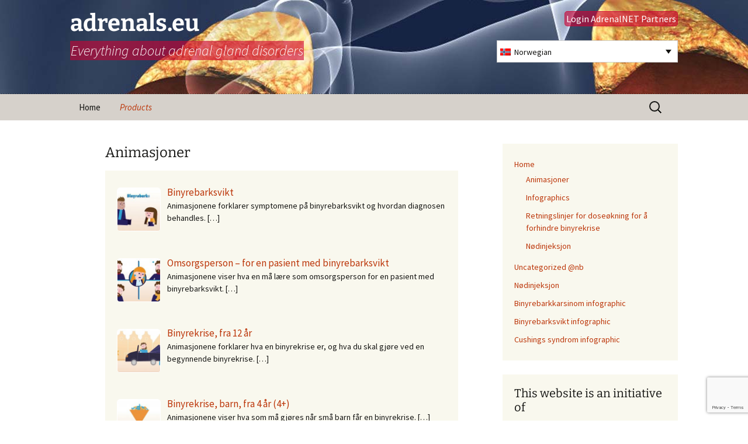

--- FILE ---
content_type: text/html; charset=UTF-8
request_url: https://adrenals.eu/nb/animasjoner/
body_size: 15133
content:
<!DOCTYPE html>
<!--[if IE 7]>
<html class="ie ie7" lang="nb-NO">
<![endif]-->
<!--[if IE 8]>
<html class="ie ie8" lang="nb-NO">
<![endif]-->
<!--[if !(IE 7) | !(IE 8)  ]><!-->
<html lang="nb-NO">
<!--<![endif]-->
<head>
	<meta charset="UTF-8">
	<meta name="viewport" content="width=device-width">
	<title>Animasjoner - adrenals.eu</title>
	<link rel="profile" href="http://gmpg.org/xfn/11">
    <link rel="icon" type="image/gif" href="/wp-content/uploads/2014/04/SOS-stress.gif"> 
	<link rel="pingback" href="https://adrenals.eu/xmlrpc.php">
   
     <meta name="apple-mobile-web-app-capable" content="yes"> 
    <link rel="shortcut icon" href="assets/ico/favicon.ico">
    <!-- Standard iPhone --> 
    <link rel="apple-touch-icon" sizes="57x57" href="/touch-icon-iphone-114.png" />
    <!-- Retina iPhone --> 
    <link rel="apple-touch-icon" sizes="114x114" href="/touch-icon-iphone-114.png" />
    <!-- Standard iPad --> 
    <link rel="apple-touch-icon" sizes="72x72" href="/touch-icon-ipad-144.png" />
    <!-- Retina iPad --> 
    <link rel="apple-touch-icon" sizes="144x144" href="/touch-icon-ipad-144.png" />


	<!--[if lt IE 9]>
	<script src="https://adrenals.eu/wp-content/themes/twentythirteen/js/html5.js"></script>
	<![endif]-->
	<meta name='robots' content='index, follow, max-image-preview:large, max-snippet:-1, max-video-preview:-1' />
<link rel="alternate" hreflang="en-us" href="https://adrenals.eu/video/" />
<link rel="alternate" hreflang="ar" href="https://adrenals.eu/ar/video/" />
<link rel="alternate" hreflang="da-dk" href="https://adrenals.eu/da/video/" />
<link rel="alternate" hreflang="nl-nl" href="https://adrenals.eu/nl/video/" />
<link rel="alternate" hreflang="fr-fr" href="https://adrenals.eu/fr/video/" />
<link rel="alternate" hreflang="de-de" href="https://adrenals.eu/de/video/" />
<link rel="alternate" hreflang="tr" href="https://adrenals.eu/tr/video/" />
<link rel="alternate" hreflang="ru-ru" href="https://adrenals.eu/ru/video/" />
<link rel="alternate" hreflang="es-es" href="https://adrenals.eu/es/video/" />
<link rel="alternate" hreflang="nb-no" href="https://adrenals.eu/nb/animasjoner/" />
<link rel="alternate" hreflang="x-default" href="https://adrenals.eu/video/" />
<script>
window.koko_analytics = {"url":"https:\/\/adrenals.eu\/koko-analytics-collect.php","site_url":"https:\/\/adrenals.eu\/nb\/","post_id":14652,"path":"animasjoner\/","method":"cookie","use_cookie":true};
</script>

	<!-- This site is optimized with the Yoast SEO plugin v26.8 - https://yoast.com/product/yoast-seo-wordpress/ -->
	<link rel="canonical" href="https://adrenals.eu/nb/animasjoner/" />
	<meta property="og:locale" content="nb_NO" />
	<meta property="og:type" content="article" />
	<meta property="og:title" content="Animasjoner - adrenals.eu" />
	<meta property="og:description" content="Animasjoner De norske animasjonene publiseres på Youtube-kanalen &laquo;Adrenal&raquo; i  samarbeid med funk-e.nl.. Binyresnuttene er laget i samarbeid med den Nederlandske Addison foreningen NVACP. Den norske oversettelsen har Morbus Addison Forening hatt ansvaret for. Se MAFs nettside addison.no &nbsp;" />
	<meta property="og:url" content="https://adrenals.eu/nb/animasjoner/" />
	<meta property="og:site_name" content="adrenals.eu" />
	<meta property="article:modified_time" content="2022-07-14T14:31:09+00:00" />
	<meta name="twitter:card" content="summary_large_image" />
	<script type="application/ld+json" class="yoast-schema-graph">{"@context":"https://schema.org","@graph":[{"@type":"WebPage","@id":"https://adrenals.eu/nb/animasjoner/","url":"https://adrenals.eu/nb/animasjoner/","name":"Animasjoner - adrenals.eu","isPartOf":{"@id":"https://adrenals.eu/#website"},"datePublished":"2022-07-14T14:30:06+00:00","dateModified":"2022-07-14T14:31:09+00:00","breadcrumb":{"@id":"https://adrenals.eu/nb/animasjoner/#breadcrumb"},"inLanguage":"nb-NO","potentialAction":[{"@type":"ReadAction","target":["https://adrenals.eu/nb/animasjoner/"]}]},{"@type":"BreadcrumbList","@id":"https://adrenals.eu/nb/animasjoner/#breadcrumb","itemListElement":[{"@type":"ListItem","position":1,"name":"Home","item":"https://adrenals.eu/nb/"},{"@type":"ListItem","position":2,"name":"Animasjoner"}]},{"@type":"WebSite","@id":"https://adrenals.eu/#website","url":"https://adrenals.eu/","name":"adrenals.eu","description":"Everything about adrenal gland disorders","potentialAction":[{"@type":"SearchAction","target":{"@type":"EntryPoint","urlTemplate":"https://adrenals.eu/?s={search_term_string}"},"query-input":{"@type":"PropertyValueSpecification","valueRequired":true,"valueName":"search_term_string"}}],"inLanguage":"nb-NO"}]}</script>
	<!-- / Yoast SEO plugin. -->


<link rel="alternate" type="application/rss+xml" title="adrenals.eu &raquo; strøm" href="https://adrenals.eu/nb/feed/" />
<link rel="alternate" type="application/rss+xml" title="adrenals.eu &raquo; kommentarstrøm" href="https://adrenals.eu/nb/comments/feed/" />
<link rel="alternate" title="oEmbed (JSON)" type="application/json+oembed" href="https://adrenals.eu/nb/wp-json/oembed/1.0/embed?url=https%3A%2F%2Fadrenals.eu%2Fnb%2Fanimasjoner%2F" />
<link rel="alternate" title="oEmbed (XML)" type="text/xml+oembed" href="https://adrenals.eu/nb/wp-json/oembed/1.0/embed?url=https%3A%2F%2Fadrenals.eu%2Fnb%2Fanimasjoner%2F&#038;format=xml" />
<style id='wp-img-auto-sizes-contain-inline-css'>
img:is([sizes=auto i],[sizes^="auto," i]){contain-intrinsic-size:3000px 1500px}
/*# sourceURL=wp-img-auto-sizes-contain-inline-css */
</style>
<link rel='stylesheet' id='colorboxstyle-css' href='https://adrenals.eu/wp-content/plugins/link-library/colorbox/colorbox.css?ver=a3c66ef18f4159077e19e6ba6db834f2' media='all' />
<style id='wp-emoji-styles-inline-css'>

	img.wp-smiley, img.emoji {
		display: inline !important;
		border: none !important;
		box-shadow: none !important;
		height: 1em !important;
		width: 1em !important;
		margin: 0 0.07em !important;
		vertical-align: -0.1em !important;
		background: none !important;
		padding: 0 !important;
	}
/*# sourceURL=wp-emoji-styles-inline-css */
</style>
<link rel='stylesheet' id='wp-block-library-css' href='https://adrenals.eu/wp-includes/css/dist/block-library/style.min.css?ver=a3c66ef18f4159077e19e6ba6db834f2' media='all' />
<style id='global-styles-inline-css'>
:root{--wp--preset--aspect-ratio--square: 1;--wp--preset--aspect-ratio--4-3: 4/3;--wp--preset--aspect-ratio--3-4: 3/4;--wp--preset--aspect-ratio--3-2: 3/2;--wp--preset--aspect-ratio--2-3: 2/3;--wp--preset--aspect-ratio--16-9: 16/9;--wp--preset--aspect-ratio--9-16: 9/16;--wp--preset--color--black: #000000;--wp--preset--color--cyan-bluish-gray: #abb8c3;--wp--preset--color--white: #fff;--wp--preset--color--pale-pink: #f78da7;--wp--preset--color--vivid-red: #cf2e2e;--wp--preset--color--luminous-vivid-orange: #ff6900;--wp--preset--color--luminous-vivid-amber: #fcb900;--wp--preset--color--light-green-cyan: #7bdcb5;--wp--preset--color--vivid-green-cyan: #00d084;--wp--preset--color--pale-cyan-blue: #8ed1fc;--wp--preset--color--vivid-cyan-blue: #0693e3;--wp--preset--color--vivid-purple: #9b51e0;--wp--preset--color--dark-gray: #141412;--wp--preset--color--red: #bc360a;--wp--preset--color--medium-orange: #db572f;--wp--preset--color--light-orange: #ea9629;--wp--preset--color--yellow: #fbca3c;--wp--preset--color--dark-brown: #220e10;--wp--preset--color--medium-brown: #722d19;--wp--preset--color--light-brown: #eadaa6;--wp--preset--color--beige: #e8e5ce;--wp--preset--color--off-white: #f7f5e7;--wp--preset--gradient--vivid-cyan-blue-to-vivid-purple: linear-gradient(135deg,rgb(6,147,227) 0%,rgb(155,81,224) 100%);--wp--preset--gradient--light-green-cyan-to-vivid-green-cyan: linear-gradient(135deg,rgb(122,220,180) 0%,rgb(0,208,130) 100%);--wp--preset--gradient--luminous-vivid-amber-to-luminous-vivid-orange: linear-gradient(135deg,rgb(252,185,0) 0%,rgb(255,105,0) 100%);--wp--preset--gradient--luminous-vivid-orange-to-vivid-red: linear-gradient(135deg,rgb(255,105,0) 0%,rgb(207,46,46) 100%);--wp--preset--gradient--very-light-gray-to-cyan-bluish-gray: linear-gradient(135deg,rgb(238,238,238) 0%,rgb(169,184,195) 100%);--wp--preset--gradient--cool-to-warm-spectrum: linear-gradient(135deg,rgb(74,234,220) 0%,rgb(151,120,209) 20%,rgb(207,42,186) 40%,rgb(238,44,130) 60%,rgb(251,105,98) 80%,rgb(254,248,76) 100%);--wp--preset--gradient--blush-light-purple: linear-gradient(135deg,rgb(255,206,236) 0%,rgb(152,150,240) 100%);--wp--preset--gradient--blush-bordeaux: linear-gradient(135deg,rgb(254,205,165) 0%,rgb(254,45,45) 50%,rgb(107,0,62) 100%);--wp--preset--gradient--luminous-dusk: linear-gradient(135deg,rgb(255,203,112) 0%,rgb(199,81,192) 50%,rgb(65,88,208) 100%);--wp--preset--gradient--pale-ocean: linear-gradient(135deg,rgb(255,245,203) 0%,rgb(182,227,212) 50%,rgb(51,167,181) 100%);--wp--preset--gradient--electric-grass: linear-gradient(135deg,rgb(202,248,128) 0%,rgb(113,206,126) 100%);--wp--preset--gradient--midnight: linear-gradient(135deg,rgb(2,3,129) 0%,rgb(40,116,252) 100%);--wp--preset--gradient--autumn-brown: linear-gradient(135deg, rgba(226,45,15,1) 0%, rgba(158,25,13,1) 100%);--wp--preset--gradient--sunset-yellow: linear-gradient(135deg, rgba(233,139,41,1) 0%, rgba(238,179,95,1) 100%);--wp--preset--gradient--light-sky: linear-gradient(135deg,rgba(228,228,228,1.0) 0%,rgba(208,225,252,1.0) 100%);--wp--preset--gradient--dark-sky: linear-gradient(135deg,rgba(0,0,0,1.0) 0%,rgba(56,61,69,1.0) 100%);--wp--preset--font-size--small: 13px;--wp--preset--font-size--medium: 20px;--wp--preset--font-size--large: 36px;--wp--preset--font-size--x-large: 42px;--wp--preset--spacing--20: 0.44rem;--wp--preset--spacing--30: 0.67rem;--wp--preset--spacing--40: 1rem;--wp--preset--spacing--50: 1.5rem;--wp--preset--spacing--60: 2.25rem;--wp--preset--spacing--70: 3.38rem;--wp--preset--spacing--80: 5.06rem;--wp--preset--shadow--natural: 6px 6px 9px rgba(0, 0, 0, 0.2);--wp--preset--shadow--deep: 12px 12px 50px rgba(0, 0, 0, 0.4);--wp--preset--shadow--sharp: 6px 6px 0px rgba(0, 0, 0, 0.2);--wp--preset--shadow--outlined: 6px 6px 0px -3px rgb(255, 255, 255), 6px 6px rgb(0, 0, 0);--wp--preset--shadow--crisp: 6px 6px 0px rgb(0, 0, 0);}:where(.is-layout-flex){gap: 0.5em;}:where(.is-layout-grid){gap: 0.5em;}body .is-layout-flex{display: flex;}.is-layout-flex{flex-wrap: wrap;align-items: center;}.is-layout-flex > :is(*, div){margin: 0;}body .is-layout-grid{display: grid;}.is-layout-grid > :is(*, div){margin: 0;}:where(.wp-block-columns.is-layout-flex){gap: 2em;}:where(.wp-block-columns.is-layout-grid){gap: 2em;}:where(.wp-block-post-template.is-layout-flex){gap: 1.25em;}:where(.wp-block-post-template.is-layout-grid){gap: 1.25em;}.has-black-color{color: var(--wp--preset--color--black) !important;}.has-cyan-bluish-gray-color{color: var(--wp--preset--color--cyan-bluish-gray) !important;}.has-white-color{color: var(--wp--preset--color--white) !important;}.has-pale-pink-color{color: var(--wp--preset--color--pale-pink) !important;}.has-vivid-red-color{color: var(--wp--preset--color--vivid-red) !important;}.has-luminous-vivid-orange-color{color: var(--wp--preset--color--luminous-vivid-orange) !important;}.has-luminous-vivid-amber-color{color: var(--wp--preset--color--luminous-vivid-amber) !important;}.has-light-green-cyan-color{color: var(--wp--preset--color--light-green-cyan) !important;}.has-vivid-green-cyan-color{color: var(--wp--preset--color--vivid-green-cyan) !important;}.has-pale-cyan-blue-color{color: var(--wp--preset--color--pale-cyan-blue) !important;}.has-vivid-cyan-blue-color{color: var(--wp--preset--color--vivid-cyan-blue) !important;}.has-vivid-purple-color{color: var(--wp--preset--color--vivid-purple) !important;}.has-black-background-color{background-color: var(--wp--preset--color--black) !important;}.has-cyan-bluish-gray-background-color{background-color: var(--wp--preset--color--cyan-bluish-gray) !important;}.has-white-background-color{background-color: var(--wp--preset--color--white) !important;}.has-pale-pink-background-color{background-color: var(--wp--preset--color--pale-pink) !important;}.has-vivid-red-background-color{background-color: var(--wp--preset--color--vivid-red) !important;}.has-luminous-vivid-orange-background-color{background-color: var(--wp--preset--color--luminous-vivid-orange) !important;}.has-luminous-vivid-amber-background-color{background-color: var(--wp--preset--color--luminous-vivid-amber) !important;}.has-light-green-cyan-background-color{background-color: var(--wp--preset--color--light-green-cyan) !important;}.has-vivid-green-cyan-background-color{background-color: var(--wp--preset--color--vivid-green-cyan) !important;}.has-pale-cyan-blue-background-color{background-color: var(--wp--preset--color--pale-cyan-blue) !important;}.has-vivid-cyan-blue-background-color{background-color: var(--wp--preset--color--vivid-cyan-blue) !important;}.has-vivid-purple-background-color{background-color: var(--wp--preset--color--vivid-purple) !important;}.has-black-border-color{border-color: var(--wp--preset--color--black) !important;}.has-cyan-bluish-gray-border-color{border-color: var(--wp--preset--color--cyan-bluish-gray) !important;}.has-white-border-color{border-color: var(--wp--preset--color--white) !important;}.has-pale-pink-border-color{border-color: var(--wp--preset--color--pale-pink) !important;}.has-vivid-red-border-color{border-color: var(--wp--preset--color--vivid-red) !important;}.has-luminous-vivid-orange-border-color{border-color: var(--wp--preset--color--luminous-vivid-orange) !important;}.has-luminous-vivid-amber-border-color{border-color: var(--wp--preset--color--luminous-vivid-amber) !important;}.has-light-green-cyan-border-color{border-color: var(--wp--preset--color--light-green-cyan) !important;}.has-vivid-green-cyan-border-color{border-color: var(--wp--preset--color--vivid-green-cyan) !important;}.has-pale-cyan-blue-border-color{border-color: var(--wp--preset--color--pale-cyan-blue) !important;}.has-vivid-cyan-blue-border-color{border-color: var(--wp--preset--color--vivid-cyan-blue) !important;}.has-vivid-purple-border-color{border-color: var(--wp--preset--color--vivid-purple) !important;}.has-vivid-cyan-blue-to-vivid-purple-gradient-background{background: var(--wp--preset--gradient--vivid-cyan-blue-to-vivid-purple) !important;}.has-light-green-cyan-to-vivid-green-cyan-gradient-background{background: var(--wp--preset--gradient--light-green-cyan-to-vivid-green-cyan) !important;}.has-luminous-vivid-amber-to-luminous-vivid-orange-gradient-background{background: var(--wp--preset--gradient--luminous-vivid-amber-to-luminous-vivid-orange) !important;}.has-luminous-vivid-orange-to-vivid-red-gradient-background{background: var(--wp--preset--gradient--luminous-vivid-orange-to-vivid-red) !important;}.has-very-light-gray-to-cyan-bluish-gray-gradient-background{background: var(--wp--preset--gradient--very-light-gray-to-cyan-bluish-gray) !important;}.has-cool-to-warm-spectrum-gradient-background{background: var(--wp--preset--gradient--cool-to-warm-spectrum) !important;}.has-blush-light-purple-gradient-background{background: var(--wp--preset--gradient--blush-light-purple) !important;}.has-blush-bordeaux-gradient-background{background: var(--wp--preset--gradient--blush-bordeaux) !important;}.has-luminous-dusk-gradient-background{background: var(--wp--preset--gradient--luminous-dusk) !important;}.has-pale-ocean-gradient-background{background: var(--wp--preset--gradient--pale-ocean) !important;}.has-electric-grass-gradient-background{background: var(--wp--preset--gradient--electric-grass) !important;}.has-midnight-gradient-background{background: var(--wp--preset--gradient--midnight) !important;}.has-small-font-size{font-size: var(--wp--preset--font-size--small) !important;}.has-medium-font-size{font-size: var(--wp--preset--font-size--medium) !important;}.has-large-font-size{font-size: var(--wp--preset--font-size--large) !important;}.has-x-large-font-size{font-size: var(--wp--preset--font-size--x-large) !important;}
/*# sourceURL=global-styles-inline-css */
</style>

<style id='classic-theme-styles-inline-css'>
/*! This file is auto-generated */
.wp-block-button__link{color:#fff;background-color:#32373c;border-radius:9999px;box-shadow:none;text-decoration:none;padding:calc(.667em + 2px) calc(1.333em + 2px);font-size:1.125em}.wp-block-file__button{background:#32373c;color:#fff;text-decoration:none}
/*# sourceURL=/wp-includes/css/classic-themes.min.css */
</style>
<link rel='stylesheet' id='pb-accordion-blocks-style-css' href='https://adrenals.eu/wp-content/plugins/accordion-blocks/build/index.css?ver=1.5.0' media='all' />
<link rel='stylesheet' id='contact-form-7-css' href='https://adrenals.eu/wp-content/plugins/contact-form-7/includes/css/styles.css?ver=6.1.4' media='all' />
<link rel='stylesheet' id='thumbs_rating_styles-css' href='https://adrenals.eu/wp-content/plugins/link-library/upvote-downvote/css/style.css?ver=1.0.0' media='all' />
<link rel='stylesheet' id='responsive-lightbox-prettyphoto-css' href='https://adrenals.eu/wp-content/plugins/responsive-lightbox/assets/prettyphoto/prettyPhoto.min.css?ver=3.1.6' media='all' />
<link rel='stylesheet' id='wpml-legacy-dropdown-0-css' href='https://adrenals.eu/wp-content/plugins/sitepress-multilingual-cms/templates/language-switchers/legacy-dropdown/style.min.css?ver=1' media='all' />
<style id='wpml-legacy-dropdown-0-inline-css'>
.wpml-ls-statics-shortcode_actions{background-color:#eeeeee;}.wpml-ls-statics-shortcode_actions, .wpml-ls-statics-shortcode_actions .wpml-ls-sub-menu, .wpml-ls-statics-shortcode_actions a {border-color:#cdcdcd;}.wpml-ls-statics-shortcode_actions a, .wpml-ls-statics-shortcode_actions .wpml-ls-sub-menu a, .wpml-ls-statics-shortcode_actions .wpml-ls-sub-menu a:link, .wpml-ls-statics-shortcode_actions li:not(.wpml-ls-current-language) .wpml-ls-link, .wpml-ls-statics-shortcode_actions li:not(.wpml-ls-current-language) .wpml-ls-link:link {color:#444444;background-color:#ffffff;}.wpml-ls-statics-shortcode_actions .wpml-ls-sub-menu a:hover,.wpml-ls-statics-shortcode_actions .wpml-ls-sub-menu a:focus, .wpml-ls-statics-shortcode_actions .wpml-ls-sub-menu a:link:hover, .wpml-ls-statics-shortcode_actions .wpml-ls-sub-menu a:link:focus {color:#000000;background-color:#eeeeee;}.wpml-ls-statics-shortcode_actions .wpml-ls-current-language > a {color:#444444;background-color:#ffffff;}.wpml-ls-statics-shortcode_actions .wpml-ls-current-language:hover>a, .wpml-ls-statics-shortcode_actions .wpml-ls-current-language>a:focus {color:#000000;background-color:#eeeeee;}
/*# sourceURL=wpml-legacy-dropdown-0-inline-css */
</style>
<link rel='stylesheet' id='wpml-legacy-horizontal-list-0-css' href='https://adrenals.eu/wp-content/plugins/sitepress-multilingual-cms/templates/language-switchers/legacy-list-horizontal/style.min.css?ver=1' media='all' />
<style id='wpml-legacy-horizontal-list-0-inline-css'>
.wpml-ls-statics-footer{background-color:#ffffff;}.wpml-ls-statics-footer, .wpml-ls-statics-footer .wpml-ls-sub-menu, .wpml-ls-statics-footer a {border-color:#cdcdcd;}.wpml-ls-statics-footer a, .wpml-ls-statics-footer .wpml-ls-sub-menu a, .wpml-ls-statics-footer .wpml-ls-sub-menu a:link, .wpml-ls-statics-footer li:not(.wpml-ls-current-language) .wpml-ls-link, .wpml-ls-statics-footer li:not(.wpml-ls-current-language) .wpml-ls-link:link {color:#444444;background-color:#ffffff;}.wpml-ls-statics-footer .wpml-ls-sub-menu a:hover,.wpml-ls-statics-footer .wpml-ls-sub-menu a:focus, .wpml-ls-statics-footer .wpml-ls-sub-menu a:link:hover, .wpml-ls-statics-footer .wpml-ls-sub-menu a:link:focus {color:#000000;background-color:#eeeeee;}.wpml-ls-statics-footer .wpml-ls-current-language > a {color:#444444;background-color:#ffffff;}.wpml-ls-statics-footer .wpml-ls-current-language:hover>a, .wpml-ls-statics-footer .wpml-ls-current-language>a:focus {color:#000000;background-color:#eeeeee;}
/*# sourceURL=wpml-legacy-horizontal-list-0-inline-css */
</style>
<link rel='stylesheet' id='wpml-legacy-post-translations-0-css' href='https://adrenals.eu/wp-content/plugins/sitepress-multilingual-cms/templates/language-switchers/legacy-post-translations/style.min.css?ver=1' media='all' />
<link rel='stylesheet' id='twentythirteen-fonts-css' href='https://adrenals.eu/wp-content/themes/twentythirteen/fonts/source-sans-pro-plus-bitter.css?ver=20230328' media='all' />
<link rel='stylesheet' id='genericons-css' href='https://adrenals.eu/wp-content/themes/twentythirteen/genericons/genericons.css?ver=20251101' media='all' />
<link rel='stylesheet' id='twentythirteen-style-css' href='https://adrenals.eu/wp-content/themes/adrenals/style.css?ver=20251202' media='all' />
<link rel='stylesheet' id='twentythirteen-block-style-css' href='https://adrenals.eu/wp-content/themes/twentythirteen/css/blocks.css?ver=20240520' media='all' />
<link rel='stylesheet' id='recent-posts-widget-with-thumbnails-public-style-css' href='https://adrenals.eu/wp-content/plugins/recent-posts-widget-with-thumbnails/public.css?ver=7.1.1' media='all' />
<link rel='stylesheet' id='mimetypes-link-icons-css' href='https://adrenals.eu/wp-content/plugins/mimetypes-link-icons/css/style.php?cssvars=bXRsaV9oZWlnaHQ9MTYmbXRsaV9pbWFnZV90eXBlPXBuZyZtdGxpX2xlZnRvcnJpZ2h0PWxlZnQmYWN0aXZlX3R5cGVzPWtleXxwZGZ8cHB0fHBwdHg&#038;ver=3.0' media='all' />
<link rel='stylesheet' id='easymedia_styles-css' href='https://adrenals.eu/wp-content/plugins/easy-media-gallery/css/frontend.css?ver=a3c66ef18f4159077e19e6ba6db834f2' media='all' />
<script src="https://adrenals.eu/wp-includes/js/jquery/jquery.min.js?ver=3.7.1" id="jquery-core-js"></script>
<script src="https://adrenals.eu/wp-includes/js/jquery/jquery-migrate.min.js?ver=3.4.1" id="jquery-migrate-js"></script>
<script src="https://adrenals.eu/wp-content/plugins/link-library/colorbox/jquery.colorbox-min.js?ver=1.3.9" id="colorbox-js"></script>
<script id="wpml-cookie-js-extra">
var wpml_cookies = {"wp-wpml_current_language":{"value":"nb","expires":1,"path":"/"}};
var wpml_cookies = {"wp-wpml_current_language":{"value":"nb","expires":1,"path":"/"}};
//# sourceURL=wpml-cookie-js-extra
</script>
<script src="https://adrenals.eu/wp-content/plugins/sitepress-multilingual-cms/res/js/cookies/language-cookie.js?ver=486900" id="wpml-cookie-js" defer data-wp-strategy="defer"></script>
<script id="thumbs_rating_scripts-js-extra">
var thumbs_rating_ajax = {"ajax_url":"https://adrenals.eu/wp-admin/admin-ajax.php","nonce":"019d7fc9bc"};
//# sourceURL=thumbs_rating_scripts-js-extra
</script>
<script src="https://adrenals.eu/wp-content/plugins/link-library/upvote-downvote/js/general.js?ver=4.0.1" id="thumbs_rating_scripts-js"></script>
<script src="https://adrenals.eu/wp-content/plugins/responsive-lightbox/assets/prettyphoto/jquery.prettyPhoto.min.js?ver=3.1.6" id="responsive-lightbox-prettyphoto-js"></script>
<script src="https://adrenals.eu/wp-includes/js/underscore.min.js?ver=1.13.7" id="underscore-js"></script>
<script src="https://adrenals.eu/wp-content/plugins/responsive-lightbox/assets/infinitescroll/infinite-scroll.pkgd.min.js?ver=4.0.1" id="responsive-lightbox-infinite-scroll-js"></script>
<script src="https://adrenals.eu/wp-content/plugins/responsive-lightbox/assets/dompurify/purify.min.js?ver=3.3.1" id="dompurify-js"></script>
<script id="responsive-lightbox-sanitizer-js-before">
window.RLG = window.RLG || {}; window.RLG.sanitizeAllowedHosts = ["youtube.com","www.youtube.com","youtu.be","vimeo.com","player.vimeo.com"];
//# sourceURL=responsive-lightbox-sanitizer-js-before
</script>
<script src="https://adrenals.eu/wp-content/plugins/responsive-lightbox/js/sanitizer.js?ver=2.6.1" id="responsive-lightbox-sanitizer-js"></script>
<script id="responsive-lightbox-js-before">
var rlArgs = {"script":"prettyphoto","selector":"lightbox","customEvents":"","activeGalleries":true,"animationSpeed":"normal","slideshow":false,"slideshowDelay":5000,"slideshowAutoplay":false,"opacity":"0.75","showTitle":true,"allowResize":true,"allowExpand":true,"width":1080,"height":720,"separator":"\/","theme":"pp_default","horizontalPadding":20,"hideFlash":false,"wmode":"opaque","videoAutoplay":false,"modal":false,"deeplinking":false,"overlayGallery":true,"keyboardShortcuts":true,"social":false,"woocommerce_gallery":false,"ajaxurl":"https:\/\/adrenals.eu\/wp-admin\/admin-ajax.php","nonce":"9f9aadb996","preview":false,"postId":14652,"scriptExtension":false};

//# sourceURL=responsive-lightbox-js-before
</script>
<script src="https://adrenals.eu/wp-content/plugins/responsive-lightbox/js/front.js?ver=2.6.1" id="responsive-lightbox-js"></script>
<script src="https://adrenals.eu/wp-content/plugins/sitepress-multilingual-cms/templates/language-switchers/legacy-dropdown/script.min.js?ver=1" id="wpml-legacy-dropdown-0-js"></script>
<script src="https://adrenals.eu/wp-content/themes/twentythirteen/js/functions.js?ver=20250727" id="twentythirteen-script-js" defer data-wp-strategy="defer"></script>
<link rel="https://api.w.org/" href="https://adrenals.eu/nb/wp-json/" /><link rel="alternate" title="JSON" type="application/json" href="https://adrenals.eu/nb/wp-json/wp/v2/pages/14652" /><link rel="EditURI" type="application/rsd+xml" title="RSD" href="https://adrenals.eu/xmlrpc.php?rsd" />

<link rel='shortlink' href='https://adrenals.eu/nb/?p=14652' />
<meta name="generator" content="WPML ver:4.8.6 stt:5,61,12,39,1,4,3,13,26,64,40,47,2,52,55;" />
<style id='LinkLibraryStyle' type='text/css'>
.linktable {margin-top: 15px;} .linktable a {text-decoration:none} a.featured { font-weight: bold; } td.linknaam, td.omschrijving, td.linkemail { min-width: 172px; } table.linklisttable { width:100%; border-width: 0px; border-spacing: 2px; /* border-style: outset outset outset outset; border-color: gray gray gray gray; */ border-collapse: separate; } table.linklisttable th { border-width: 0px; padding: 2px; background-color: #f4f5f3; /* border-style: none none none none; border-color: gray gray gray gray; -moz-border-radius: 3px 3px 3px 3px; */ } table.linklisttable td { border-width: 0px ; padding: 2px; background-color: rgba(247, 245, 231, 0.7); width:auto; /* border-style: dotted dotted dotted dotted; border-color: gray gray gray gray; -moz-border-radius: 3px 3px 3px 3px; */ } table.linklisttable td.linkimg{ width:75px;} table.linklisttable td.linknaam{ width: auto;} .linklistcatname{ font-family: arial; font-size: 16px; font-weight: bold; border: 0; padding-bottom: 10px; padding-top: 10px; } .linklistcatnamedesc{ font-family: arial; font-size: 12px; font-weight: normal; border: 0; padding-bottom: 10px; padding-top: 10px; } .linklistcolumnheader{ font-weight: bold; } div.rsscontent{color: #333333; font-family: "Helvetica Neue",Arial,Helvetica,sans-serif;font-size: 11px;line-height: 1.25em; vertical-align: baseline;letter-spacing: normal;word-spacing: normal;font-weight: normal;font-style: normal;font-variant: normal;text-transform: none; text-decoration: none;text-align: left;text-indent: 0px;max-width:500px;} #ll_rss_results { border-style:solid;border-width:1px;margin-left:10px;margin-top:10px;padding-top:3px;background-color:#f4f5f3;} .rsstitle{font-weight:400;font-size:0.8em;color:#33352C;font-family:Georgia,"Times New Roman",Times,serif;} .rsstitle a{color:#33352C} #ll_rss_results img { max-width: 400px; /* Adjust this value according to your content area size*/ height: auto; } .rsselements {float: right;} .highlight_word {background-color: #FFFF00} .previouspage {float:left;margin-top:10px;font-weight:bold} .nextpage {float: right;margin-top:10px;font-weight:bold} .resulttitle {padding-top:10px;} .catdropdown { width: 300px; } #llsearch {padding-top:10px;} .lladdlink { margin-top: 16px; } .lladdlink #lladdlinktitle { font-weight: bold; } .lladdlink table { margin-top: 5px; margin-bottom: 8px; border: 0; border-spacing: 0; border-collapse: collapse; } .lladdlink table td { border: 0; height: 30px; } .lladdlink table th { border: 0; text-align: left; font-weight: normal; width: 400px; } .lladdlink input[type="text"] { width: 300px; } .lladdlink select { width: 300px; } .llmessage { margin: 8px; border: 1px solid #ddd; background-color: #ff0; } .pageselector { margin-top: 20px; text-align: center; } .selectedpage { margin: 0px 4px 0px 4px; border: 1px solid #000; padding: 7px; background-color: #f4f5f3; } .unselectedpage { margin: 0px 4px 0px 4px; border: 1px solid #000; padding: 7px; background-color: #dee1d8; } .previousnextactive { margin: 0px 4px 0px 4px; border: 1px solid #000; padding: 7px; background-color: #dee1d8; } .previousnextinactive { margin: 0px 4px 0px 4px; border: 1px solid #000; padding: 7px; background-color: #dddddd; color: #cccccc; } .LinksInCat { display:none; } .allcatalphafilterlinkedletter, .catalphafilterlinkedletter, .catalphafilteremptyletter, .catalphafilterselectedletter, .allcatalphafilterselectedletter { width: 16px; height: 30px; float:left; margin-right: 6px; text-align: center; } .allcatalphafilterlinkedletter, .allcatalphafilterselectedletter { width: 40px; } .catalphafilterlinkedletter { background-color: #aaa; color: #444; } .catalphafilteremptyletter { background-color: #ddd; color: #fff; } .catalphafilterselectedletter { background-color: #558C89; color: #fff; } .catalphafilter { padding-bottom: 30px; }</style>
<link rel="stylesheet" type="text/css" media="screen,projection" href="https://adrenals.eu/wp-content/plugins/easy-media-gallery/css/styles/mediabox/Light.css" />

<!-- Easy Media Gallery Lite START (version 1.3.170)-->       
    
    <script type="text/javascript">
	/*<![CDATA[*/
	/* Easy Media Gallery */
    jQuery(document).ready(function($) {	
		var add = "easymedia";
jQuery('.da-thumbs a[rel!="easymedia"]').attr('rel', function (i, old) {
    return old ? old + ' ' + add : add; });		
    });
    /*]]>*/</script>

    <!--[if lt IE 9]>
<script src="https://adrenals.eu/wp-content/plugins/easy-media-gallery/includes/js/func/html5.js" type="text/javascript"></script>
<![endif]-->  


<!-- Easy Media Gallery Lite  END  -->   
    
		<style type="text/css" id="twentythirteen-header-css">
		.site-header {
		background: url(https://adrenals.eu/wp-content/themes/twentythirteen/images/headers/circle.png) no-repeat scroll top;
		background-size: 1600px auto;
	}
	@media (max-width: 767px) {
		.site-header {
			background-size: 768px auto;
		}
	}
	@media (max-width: 359px) {
		.site-header {
			background-size: 360px auto;
		}
	}
			</style>
	<link rel="icon" href="https://adrenals.eu/wp-content/uploads/2017/09/logo.png" sizes="32x32" />
<link rel="icon" href="https://adrenals.eu/wp-content/uploads/2017/09/logo.png" sizes="192x192" />
<link rel="apple-touch-icon" href="https://adrenals.eu/wp-content/uploads/2017/09/logo.png" />
<meta name="msapplication-TileImage" content="https://adrenals.eu/wp-content/uploads/2017/09/logo.png" />
		<style id="wp-custom-css">
			/*
Welcome to Custom CSS!

To learn how this works, see http://wp.me/PEmnE-Bt
*/
.wpcf7 .wpcf7-number{
	width: 60px; }
.LinkLibraryCat {
width:100%;}


.wpcf7 legend  {
	font-weight:bold;
}

.wpcf7 input{
	margin-bottom:2px
}
p.wpml-ls-statics-post_translations{
	
	margin-top:20px;
	padding-top:10px;
	border-top:2px dotted #d5d5d5
}


.rpwwt-post-title {
	font-size: 17px;
}

hr {
	clear: both;
}

.entry-content li img.alignnone {
	width: auto;
	display: inline;
	border-radius: 0;
	border: none;
	margin: 0 0 5px;
	padding: 0;
}

#secondary #black-studio-tinymce-3 .textwidget li, #secondary .widget li {
	display: block;
	padding: 0;
}
#page #lang_sel ul ul, #page #lang_sel_click ul ul {
    top: 37px;
}

#lang_sel, #lang_sel_click {
	height: 38px;}

#languageselector {
	width: auto;}

img.inactive { cursor: wait;
	
	opacity: 0.4;
	 -webkit-filter: grayscale(100%); /* Safari 6.0 - 9.0 */
    filter: grayscale(100%);
}
#page #colophon aside{
	padding-bottom:4px;
	margin-bottom:15px;	
	border-bottom:1px dashed grey;
}

#secondary .widget li, #secondary aside div.textwidget {
	border-top:1px dashed grey;
	padding-top:4px;
	margin: 10px 10px 0 0;}

@media (min-width: 1000px){
.hentry {
	min-height: 750px;}
}
#team-9678 .item {
    width: 29% !important
}

table.status a{
	color:#000 !important;
	text-decoration: underline;
} 
table .title td {
	font-weight:bold;background: rgba(52,52,52,1);
   
    padding: 1px;
	color:#fff
}
table .odd td {
	background: rgba(212,212,212,0.7);
   
    padding: 1px;

}
table .even td {

   
    padding: 1px;

}
table .odd td.finished, table .even td.finished
{background: rgba(139,175,115,0.7);
}

table .odd td.subtitled, table .even td.subtitled{
	background-image: url("https://adrenals.eu/wp-content/uploads/2018/05/Schermafbeelding-2018-05-31-om-13.41.47-e1527767654747.png");
}

table .odd td.almost, table .even td.almost
{background: rgb(101, 159, 216,0.7);
}
table .odd td.dev, table .even td.dev
{background: rgb(244, 105, 105,0.7);
}




.accordion br{display:none;}
.accordion div br{display:block;}

span.wpcf7-list-item {
    display: block;
	margin: 0 0 0 1em;}

.page-id-12049 header, .page-id-12103  header, .page-id-12049 #tertiary , .page-id-12103  #tertiary, .page-id-12049 #colophon, .page-id-12103 #colophon {display:none;}

.page-id-12049 #lang_sel_footer, .page-id-12103 #lang_sel_footer{display: block;}

.page-id-12049 .entry-content, .page-id-12103 .entry-content{
background-color:#f0f0f0;
padding:10px;
max-width:980px;}

.logo {
	background-color:#fff;
}
.logo img{
	max-width:46%;
	margin:2%;
}

.datum-van input, .datum-tot input {
	width: 100px;
}
a.button {
	  background-color: #4CAF50; 
  border: none;
  color: white;
  padding: 7px 14px;
  text-align: center;
  text-decoration: none;
  display: inline-block;
  font-size: 16px;
	border-radius:5px;
}
.entry-content .button a , .entry-content .button a:visited , .entry-content .button a:active{color:#fff}
		</style>
		</head>

<body class="wp-singular page-template-default page page-id-14652 wp-embed-responsive wp-theme-twentythirteen wp-child-theme-adrenals sidebar">
	<div id="page" class="hfeed site">


<header id="masthead" class="site-header" role="banner">
        	<div id="site-header-container">
                <div id="logo">
                        <a class="home-link" href="https://adrenals.eu/nb/" title="adrenals.eu" rel="home">
                    <h1 class="site-title">adrenals.eu</h1>
                    <h2 class="site-description">Everything about adrenal gland disorders</h2>
                </a>
            </div>	
            
                <div id="languageselector">
					<div id="partners">
						<a href="/partners">Login AdrenalNET Partners</a>
					</div>
                        
<div
	 class="wpml-ls-statics-shortcode_actions wpml-ls wpml-ls-legacy-dropdown js-wpml-ls-legacy-dropdown" id="lang_sel">
	<ul role="menu">

		<li role="none" tabindex="0" class="wpml-ls-slot-shortcode_actions wpml-ls-item wpml-ls-item-nb wpml-ls-current-language wpml-ls-last-item wpml-ls-item-legacy-dropdown">
			<a href="#" class="js-wpml-ls-item-toggle wpml-ls-item-toggle lang_sel_sel icl-nb" role="menuitem" title="Switch to Norwegian(Norwegian)">
                                                    <img
            class="wpml-ls-flag iclflag"
            src="https://adrenals.eu/wp-content/uploads/flags/nb.png"
            alt=""
            width=18
            height=12
    /><span class="wpml-ls-native icl_lang_sel_native" role="menuitem">Norwegian</span></a>

			<ul class="wpml-ls-sub-menu" role="menu">
				
					<li class="icl-en wpml-ls-slot-shortcode_actions wpml-ls-item wpml-ls-item-en wpml-ls-first-item" role="none">
						<a href="https://adrenals.eu/video/" class="wpml-ls-link" role="menuitem" aria-label="Switch to English(English)" title="Switch to English(English)">
                                                                <img
            class="wpml-ls-flag iclflag"
            src="https://adrenals.eu/wp-content/plugins/sitepress-multilingual-cms/res/flags/en.png"
            alt=""
            width=18
            height=12
    /><span class="wpml-ls-native icl_lang_sel_native" lang="en">English</span></a>
					</li>

				
					<li class="icl-ar wpml-ls-slot-shortcode_actions wpml-ls-item wpml-ls-item-ar" role="none">
						<a href="https://adrenals.eu/ar/video/" class="wpml-ls-link" role="menuitem" aria-label="Switch to Arabic(العربية)" title="Switch to Arabic(العربية)">
                                                                <img
            class="wpml-ls-flag iclflag"
            src="https://adrenals.eu/wp-content/plugins/sitepress-multilingual-cms/res/flags/ar.png"
            alt=""
            width=18
            height=12
    /><span class="wpml-ls-native icl_lang_sel_native" lang="ar">العربية</span><span class="wpml-ls-display icl_lang_sel_translated"><span class="wpml-ls-bracket icl_lang_sel_bracket"> (</span>Arabic<span class="wpml-ls-bracket icl_lang_sel_bracket">)</span></span></a>
					</li>

				
					<li class="icl-da wpml-ls-slot-shortcode_actions wpml-ls-item wpml-ls-item-da" role="none">
						<a href="https://adrenals.eu/da/video/" class="wpml-ls-link" role="menuitem" aria-label="Switch to Danish(Dansk)" title="Switch to Danish(Dansk)">
                                                                <img
            class="wpml-ls-flag iclflag"
            src="https://adrenals.eu/wp-content/plugins/sitepress-multilingual-cms/res/flags/da.png"
            alt=""
            width=18
            height=12
    /><span class="wpml-ls-native icl_lang_sel_native" lang="da">Dansk</span><span class="wpml-ls-display icl_lang_sel_translated"><span class="wpml-ls-bracket icl_lang_sel_bracket"> (</span>Danish<span class="wpml-ls-bracket icl_lang_sel_bracket">)</span></span></a>
					</li>

				
					<li class="icl-nl wpml-ls-slot-shortcode_actions wpml-ls-item wpml-ls-item-nl" role="none">
						<a href="https://adrenals.eu/nl/video/" class="wpml-ls-link" role="menuitem" aria-label="Switch to Dutch(Nederlands)" title="Switch to Dutch(Nederlands)">
                                                                <img
            class="wpml-ls-flag iclflag"
            src="https://adrenals.eu/wp-content/plugins/sitepress-multilingual-cms/res/flags/nl.png"
            alt=""
            width=18
            height=12
    /><span class="wpml-ls-native icl_lang_sel_native" lang="nl">Nederlands</span><span class="wpml-ls-display icl_lang_sel_translated"><span class="wpml-ls-bracket icl_lang_sel_bracket"> (</span>Dutch<span class="wpml-ls-bracket icl_lang_sel_bracket">)</span></span></a>
					</li>

				
					<li class="icl-fr wpml-ls-slot-shortcode_actions wpml-ls-item wpml-ls-item-fr" role="none">
						<a href="https://adrenals.eu/fr/video/" class="wpml-ls-link" role="menuitem" aria-label="Switch to French(Français)" title="Switch to French(Français)">
                                                                <img
            class="wpml-ls-flag iclflag"
            src="https://adrenals.eu/wp-content/plugins/sitepress-multilingual-cms/res/flags/fr.png"
            alt=""
            width=18
            height=12
    /><span class="wpml-ls-native icl_lang_sel_native" lang="fr">Français</span><span class="wpml-ls-display icl_lang_sel_translated"><span class="wpml-ls-bracket icl_lang_sel_bracket"> (</span>French<span class="wpml-ls-bracket icl_lang_sel_bracket">)</span></span></a>
					</li>

				
					<li class="icl-de wpml-ls-slot-shortcode_actions wpml-ls-item wpml-ls-item-de" role="none">
						<a href="https://adrenals.eu/de/video/" class="wpml-ls-link" role="menuitem" aria-label="Switch to German(Deutsch)" title="Switch to German(Deutsch)">
                                                                <img
            class="wpml-ls-flag iclflag"
            src="https://adrenals.eu/wp-content/plugins/sitepress-multilingual-cms/res/flags/de.png"
            alt=""
            width=18
            height=12
    /><span class="wpml-ls-native icl_lang_sel_native" lang="de">Deutsch</span><span class="wpml-ls-display icl_lang_sel_translated"><span class="wpml-ls-bracket icl_lang_sel_bracket"> (</span>German<span class="wpml-ls-bracket icl_lang_sel_bracket">)</span></span></a>
					</li>

				
					<li class="icl-tr wpml-ls-slot-shortcode_actions wpml-ls-item wpml-ls-item-tr" role="none">
						<a href="https://adrenals.eu/tr/video/" class="wpml-ls-link" role="menuitem" aria-label="Switch to Turkish(Türkçe)" title="Switch to Turkish(Türkçe)">
                                                                <img
            class="wpml-ls-flag iclflag"
            src="https://adrenals.eu/wp-content/plugins/sitepress-multilingual-cms/res/flags/tr.png"
            alt=""
            width=18
            height=12
    /><span class="wpml-ls-native icl_lang_sel_native" lang="tr">Türkçe</span><span class="wpml-ls-display icl_lang_sel_translated"><span class="wpml-ls-bracket icl_lang_sel_bracket"> (</span>Turkish<span class="wpml-ls-bracket icl_lang_sel_bracket">)</span></span></a>
					</li>

				
					<li class="icl-ru wpml-ls-slot-shortcode_actions wpml-ls-item wpml-ls-item-ru" role="none">
						<a href="https://adrenals.eu/ru/video/" class="wpml-ls-link" role="menuitem" aria-label="Switch to Russian(Русский)" title="Switch to Russian(Русский)">
                                                                <img
            class="wpml-ls-flag iclflag"
            src="https://adrenals.eu/wp-content/plugins/sitepress-multilingual-cms/res/flags/ru.png"
            alt=""
            width=18
            height=12
    /><span class="wpml-ls-native icl_lang_sel_native" lang="ru">Русский</span><span class="wpml-ls-display icl_lang_sel_translated"><span class="wpml-ls-bracket icl_lang_sel_bracket"> (</span>Russian<span class="wpml-ls-bracket icl_lang_sel_bracket">)</span></span></a>
					</li>

				
					<li class="icl-es wpml-ls-slot-shortcode_actions wpml-ls-item wpml-ls-item-es" role="none">
						<a href="https://adrenals.eu/es/video/" class="wpml-ls-link" role="menuitem" aria-label="Switch to Spanish(Español)" title="Switch to Spanish(Español)">
                                                                <img
            class="wpml-ls-flag iclflag"
            src="https://adrenals.eu/wp-content/plugins/sitepress-multilingual-cms/res/flags/es.png"
            alt=""
            width=18
            height=12
    /><span class="wpml-ls-native icl_lang_sel_native" lang="es">Español</span><span class="wpml-ls-display icl_lang_sel_translated"><span class="wpml-ls-bracket icl_lang_sel_bracket"> (</span>Spanish<span class="wpml-ls-bracket icl_lang_sel_bracket">)</span></span></a>
					</li>

							</ul>

		</li>

	</ul>
</div>
                </div> 
            </div>
<hr />

			<div id="navbar" class="navbar">
				<nav id="site-navigation" class="navigation main-navigation" role="navigation">
					<h3 class="menu-toggle">Meny</h3>
					<a class="screen-reader-text skip-link" href="#content" title="Hopp til innhold">Hopp til innhold</a>
					<div class="menu-menu-nb-container"><ul id="menu-menu-nb" class="nav-menu"><li id="menu-item-11642" class="menu-item menu-item-type-post_type menu-item-object-page menu-item-home menu-item-11642"><a href="https://adrenals.eu/nb/">Home</a></li>
<li id="menu-item-23108" class="menu-item menu-item-type-custom menu-item-object-custom current-menu-ancestor current-menu-parent menu-item-has-children menu-item-23108"><a>Products</a>
<ul class="sub-menu">
	<li id="menu-item-14899" class="menu-item menu-item-type-post_type menu-item-object-page current-menu-item page_item page-item-14652 current_page_item menu-item-14899"><a href="https://adrenals.eu/nb/animasjoner/" aria-current="page">Animasjoner</a></li>
	<li id="menu-item-11612" class="menu-item menu-item-type-post_type menu-item-object-page menu-item-11612"><a href="https://adrenals.eu/nb/stress-instructions/nodinjeksjon/">Nødinjeksjon</a></li>
	<li id="menu-item-11616" class="menu-item menu-item-type-post_type menu-item-object-page menu-item-has-children menu-item-11616"><a href="https://adrenals.eu/nb/infographics/">Infographics</a>
	<ul class="sub-menu">
		<li id="menu-item-11617" class="menu-item menu-item-type-post_type menu-item-object-page menu-item-11617"><a href="https://adrenals.eu/nb/infographics/binyrebarkkarsinom-infographic/">Binyrebarkkarsinom infographic</a></li>
		<li id="menu-item-11618" class="menu-item menu-item-type-post_type menu-item-object-page menu-item-11618"><a href="https://adrenals.eu/nb/infographics/cushings-syndrom-infographic/">Cushings syndrom infographic</a></li>
		<li id="menu-item-11619" class="menu-item menu-item-type-post_type menu-item-object-page menu-item-11619"><a href="https://adrenals.eu/nb/infographics/binyrebarkkarsinom-infographic-2/">Binyrebarksvikt infographic</a></li>
	</ul>
</li>
	<li id="menu-item-23331" class="menu-item menu-item-type-post_type menu-item-object-page menu-item-23331"><a href="https://adrenals.eu/nb/stress-instructions/">Retningslinjer for doseøkning for å forhindre binyrekrise</a></li>
</ul>
</li>
</ul></div>					<form role="search" method="get" class="search-form" action="https://adrenals.eu/nb/">
				<label>
					<span class="screen-reader-text">Søk etter:</span>
					<input type="search" class="search-field" placeholder="Søk &hellip;" value="" name="s" />
				</label>
				<input type="submit" class="search-submit" value="Søk" />
			</form>				</nav><!-- #site-navigation -->
			</div><!-- #navbar -->
		</header><!-- #masthead -->

		<div id="main" class="site-main">

	<div id="primary" class="content-area">
		<div id="content" class="site-content" role="main">

			
				<article id="post-14652" class="post-14652 page type-page status-publish hentry">
					<header class="entry-header">
						
						<h1 class="entry-title">Animasjoner</h1>
					</header><!-- .entry-header -->

					<div class="entry-content">
						<!-- Widget Shortcode --><div id="recent-posts-widget-with-thumbnails-5" class="widget recent-posts-widget-with-thumbnails widget-shortcode area-arbitrary ">
<div id="rpwwt-recent-posts-widget-with-thumbnails-5" class="rpwwt-widget">
	<nav role="navigation" aria-label="Recent Posts With Thumbnails">
	<ul>
		<li><a href="https://adrenals.eu/nb/binyrebarksvikt/"><img decoding="async" width="75" height="75" src="https://adrenals.eu/wp-content/uploads/2022/07/hva-er-binyrebarkinsuffisiens-150x150.jpg" class="attachment-75x75 size-75x75 wp-post-image" alt="" srcset="https://adrenals.eu/wp-content/uploads/2022/07/hva-er-binyrebarkinsuffisiens-150x150.jpg 150w, https://adrenals.eu/wp-content/uploads/2022/07/hva-er-binyrebarkinsuffisiens-500x500.jpg 500w, https://adrenals.eu/wp-content/uploads/2022/07/hva-er-binyrebarkinsuffisiens-400x400.jpg 400w" sizes="(max-width: 75px) 100vw, 75px" /><span class="rpwwt-post-title">Binyrebarksvikt</span></a><div class="rpwwt-post-excerpt">Animasjonene forklarer symptomene på binyrebarksvikt og hvordan diagnosen behandles. <span class="rpwwt-post-excerpt-more"> […]</span></div></li>
		<li><a href="https://adrenals.eu/nb/omsorgsperson-for-en-pasient-med-binyrebarksvikt/"><img decoding="async" width="75" height="75" src="https://adrenals.eu/wp-content/uploads/2022/07/hva-kan-omsorgspersoner-gjore-150x150.jpg" class="attachment-75x75 size-75x75 wp-post-image" alt="" srcset="https://adrenals.eu/wp-content/uploads/2022/07/hva-kan-omsorgspersoner-gjore-150x150.jpg 150w, https://adrenals.eu/wp-content/uploads/2022/07/hva-kan-omsorgspersoner-gjore-500x500.jpg 500w, https://adrenals.eu/wp-content/uploads/2022/07/hva-kan-omsorgspersoner-gjore-400x400.jpg 400w" sizes="(max-width: 75px) 100vw, 75px" /><span class="rpwwt-post-title">Omsorgsperson &#8211; for en pasient med binyrebarksvikt</span></a><div class="rpwwt-post-excerpt">Animasjonene viser hva en må lære som omsorgsperson for en pasient med binyrebarksvikt. <span class="rpwwt-post-excerpt-more"> […]</span></div></li>
		<li><a href="https://adrenals.eu/nb/binyrekrise-fra-12-ar/"><img decoding="async" width="75" height="75" src="https://adrenals.eu/wp-content/uploads/2022/07/hva-er-en-addison-krise-12-150x150.jpg" class="attachment-75x75 size-75x75 wp-post-image" alt="" srcset="https://adrenals.eu/wp-content/uploads/2022/07/hva-er-en-addison-krise-12-150x150.jpg 150w, https://adrenals.eu/wp-content/uploads/2022/07/hva-er-en-addison-krise-12-500x500.jpg 500w, https://adrenals.eu/wp-content/uploads/2022/07/hva-er-en-addison-krise-12-400x400.jpg 400w" sizes="(max-width: 75px) 100vw, 75px" /><span class="rpwwt-post-title">Binyrekrise, fra 12 år</span></a><div class="rpwwt-post-excerpt">Animasjonene forklarer hva en binyrekrise er, og hva du skal gjøre ved en begynnende binyrekrise. <span class="rpwwt-post-excerpt-more"> […]</span></div></li>
		<li><a href="https://adrenals.eu/nb/binyrekrise-barn-fra-4-ar/"><img loading="lazy" decoding="async" width="75" height="75" src="https://adrenals.eu/wp-content/uploads/2022/07/hva-er-en-addison-krise-4-150x150.jpg" class="attachment-75x75 size-75x75 wp-post-image" alt="" srcset="https://adrenals.eu/wp-content/uploads/2022/07/hva-er-en-addison-krise-4-150x150.jpg 150w, https://adrenals.eu/wp-content/uploads/2022/07/hva-er-en-addison-krise-4-500x500.jpg 500w, https://adrenals.eu/wp-content/uploads/2022/07/hva-er-en-addison-krise-4-400x400.jpg 400w" sizes="auto, (max-width: 75px) 100vw, 75px" /><span class="rpwwt-post-title">Binyrekrise, barn, fra 4 år (4+)</span></a><div class="rpwwt-post-excerpt">Animasjonene viser hva som må gjøres når små barn får en binyrekrise. <span class="rpwwt-post-excerpt-more"> […]</span></div></li>
		<li><a href="https://adrenals.eu/nb/nodinjeksjon-kortisonsproyte-med-solu-cortef/"><img loading="lazy" decoding="async" width="75" height="75" src="https://adrenals.eu/wp-content/uploads/2022/07/hvordan-en-nodinjeksjon-fungerer-150x150.jpg" class="attachment-75x75 size-75x75 wp-post-image" alt="" srcset="https://adrenals.eu/wp-content/uploads/2022/07/hvordan-en-nodinjeksjon-fungerer-150x150.jpg 150w, https://adrenals.eu/wp-content/uploads/2022/07/hvordan-en-nodinjeksjon-fungerer-500x500.jpg 500w, https://adrenals.eu/wp-content/uploads/2022/07/hvordan-en-nodinjeksjon-fungerer-400x400.jpg 400w" sizes="auto, (max-width: 75px) 100vw, 75px" /><span class="rpwwt-post-title">Nødinjeksjon, kortisonsprøyte med Solu-Cortef</span></a><div class="rpwwt-post-excerpt">Animasjonene viser hvordan en setter en injeksjon med Solu-Cortef. Ved mistanke om (begynnende) <span class="rpwwt-post-excerpt-more"> […]</span></div></li>
	</ul>
	</nav>
</div><!-- .rpwwt-widget -->
</div><!-- /Widget Shortcode -->
<hr />
<h3>Animasjoner</h3>
<p>De norske animasjonene publiseres på <a href="https://www.youtube.com/channel/UClg8KSmxwDMusSS2N3hcMgg">Youtube-kanalen &laquo;Adrenal&raquo;</a> i  samarbeid med <a href="http://www.funk-e.nl">funk-e.nl</a>.. Binyresnuttene er laget i samarbeid med den <a href="http://www.nvacp.nl/">Nederlandske Addison foreningen NVACP</a>. Den norske oversettelsen har Morbus Addison Forening hatt ansvaret for. Se MAFs nettside <a href="http://addison.no">addison.no</a></p>
<p>&nbsp;</p>
											</div><!-- .entry-content -->

					<footer class="entry-meta">
											</footer><!-- .entry-meta -->
				</article><!-- #post -->

				
<div id="comments" class="comments-area">

	
	
</div><!-- #comments -->
			
		</div><!-- #content -->
	</div><!-- #primary -->

	<div id="tertiary" class="sidebar-container" role="complementary">
		<div class="sidebar-inner">
			<div class="widget-area">
				<aside id="nav_menu-3" class="widget widget_nav_menu"><nav class="menu-menu-1-nb-container" aria-label="Meny"><ul id="menu-menu-1-nb" class="menu"><li id="menu-item-23134" class="menu-item menu-item-type-post_type menu-item-object-page menu-item-home current-menu-ancestor current-menu-parent current_page_parent current_page_ancestor menu-item-has-children menu-item-23134"><a href="https://adrenals.eu/nb/">Home</a>
<ul class="sub-menu">
	<li id="menu-item-23135" class="menu-item menu-item-type-post_type menu-item-object-page current-menu-item page_item page-item-14652 current_page_item menu-item-23135"><a href="https://adrenals.eu/nb/animasjoner/" aria-current="page">Animasjoner</a></li>
	<li id="menu-item-23165" class="menu-item menu-item-type-post_type menu-item-object-page menu-item-23165"><a href="https://adrenals.eu/nb/infographics/">Infographics</a></li>
	<li id="menu-item-23166" class="menu-item menu-item-type-post_type menu-item-object-page menu-item-23166"><a href="https://adrenals.eu/nb/stress-instructions/">Retningslinjer for doseøkning for å forhindre binyrekrise</a></li>
	<li id="menu-item-23167" class="menu-item menu-item-type-post_type menu-item-object-page menu-item-23167"><a href="https://adrenals.eu/nb/stress-instructions/nodinjeksjon/">Nødinjeksjon</a></li>
</ul>
</li>
<li id="menu-item-23333" class="menu-item menu-item-type-taxonomy menu-item-object-category menu-item-23333"><a href="https://adrenals.eu/nb/category/uncategorized-nb/">Uncategorized @nb</a></li>
<li class="menu-item menu-item-type-post_type menu-item-object-page menu-item-11612"><a href="https://adrenals.eu/nb/stress-instructions/nodinjeksjon/">Nødinjeksjon</a></li>
<li id="menu-item-11609" class="menu-item menu-item-type-post_type menu-item-object-page menu-item-11609"><a href="https://adrenals.eu/nb/infographics/binyrebarkkarsinom-infographic/">Binyrebarkkarsinom infographic</a></li>
<li id="menu-item-11610" class="menu-item menu-item-type-post_type menu-item-object-page menu-item-11610"><a href="https://adrenals.eu/nb/infographics/binyrebarkkarsinom-infographic-2/">Binyrebarksvikt infographic</a></li>
<li id="menu-item-11611" class="menu-item menu-item-type-post_type menu-item-object-page menu-item-11611"><a href="https://adrenals.eu/nb/infographics/cushings-syndrom-infographic/">Cushings syndrom infographic</a></li>
</ul></nav></aside><aside id="black-studio-tinymce-2" class="widget widget_black_studio_tinymce"><h3 class="widget-title">This website is an initiative of</h3><div class="textwidget"><p><a href="http://www.bijniernet.nl"><img class="alignnone wp-image-5422 size-full" src="https://adrenals.eu/wp-content/uploads/2015/11/bijniernet-logo-rgb.png" alt="bijniernet-logo-rgb" width="215" height="104" /></a></p>
</div></aside>			</div><!-- .widget-area -->
		</div><!-- .sidebar-inner -->
	</div><!-- #tertiary -->

		</div><!-- #main -->
		<footer id="colophon" class="site-footer">
				<div id="secondary" class="sidebar-container" role="complementary">
		<div class="widget-area">
			<aside id="recent-posts-widget-with-thumbnails-3" class="widget recent-posts-widget-with-thumbnails">
<div id="rpwwt-recent-posts-widget-with-thumbnails-3" class="rpwwt-widget">
<h3 class="widget-title">Video</h3>
	<nav role="navigation" aria-label="Video">
	<ul>
		<li><a href="https://adrenals.eu/nb/binyrebarksvikt/"><img width="75" height="75" src="https://adrenals.eu/wp-content/uploads/2022/07/hva-er-binyrebarkinsuffisiens-150x150.jpg" class="attachment-75x75 size-75x75 wp-post-image" alt="" decoding="async" loading="lazy" srcset="https://adrenals.eu/wp-content/uploads/2022/07/hva-er-binyrebarkinsuffisiens-150x150.jpg 150w, https://adrenals.eu/wp-content/uploads/2022/07/hva-er-binyrebarkinsuffisiens-500x500.jpg 500w, https://adrenals.eu/wp-content/uploads/2022/07/hva-er-binyrebarkinsuffisiens-400x400.jpg 400w" sizes="auto, (max-width: 75px) 100vw, 75px" /><span class="rpwwt-post-title">Binyrebarksvikt</span></a><div class="rpwwt-post-excerpt">Animasjonene forklarer symptomene på binyrebarksvikt og hvordan diagnosen behandles. https://www.youtube.com/watch?v=K_cP1NeG9p0 https://www.youtube.com/watch?v=K_cP1NeG9p0 code NVACP15<span class="rpwwt-post-excerpt-more"> […]</span></div></li>
		<li><a href="https://adrenals.eu/nb/omsorgsperson-for-en-pasient-med-binyrebarksvikt/"><img width="75" height="75" src="https://adrenals.eu/wp-content/uploads/2022/07/hva-kan-omsorgspersoner-gjore-150x150.jpg" class="attachment-75x75 size-75x75 wp-post-image" alt="" decoding="async" loading="lazy" srcset="https://adrenals.eu/wp-content/uploads/2022/07/hva-kan-omsorgspersoner-gjore-150x150.jpg 150w, https://adrenals.eu/wp-content/uploads/2022/07/hva-kan-omsorgspersoner-gjore-500x500.jpg 500w, https://adrenals.eu/wp-content/uploads/2022/07/hva-kan-omsorgspersoner-gjore-400x400.jpg 400w" sizes="auto, (max-width: 75px) 100vw, 75px" /><span class="rpwwt-post-title">Omsorgsperson &#8211; for en pasient med binyrebarksvikt</span></a><div class="rpwwt-post-excerpt">Animasjonene viser hva en må lære som omsorgsperson for en pasient med binyrebarksvikt. https://www.youtube.com/watch?v=GxraZCJnrEk https://www.youtube.com/watch?v=GxraZCJnrEk Code NVACP09<span class="rpwwt-post-excerpt-more"> […]</span></div></li>
	</ul>
	</nav>
</div><!-- .rpwwt-widget -->
</aside><aside id="black-studio-tinymce-3" class="widget widget_black_studio_tinymce"><h3 class="widget-title">Links</h3><div class="textwidget"><ul>
<li><img class="alignnone wp-image-5026 size-full" src="https://adrenals.eu/wp-content/uploads/2015/09/Netherlands.png" alt="Netherlands" width="20" height="12" /> <a href="http://www.bijniernet.nl">BijnierNET.nl</a></li>
<li><a href="https://adrenals.eu/european-adrenal-network/">The European Adrenal Network »</a></li>
<li><a href="https://adrenals.eu/other-international-initiatives/">Other (inter)national initiatives »</a></li>
<li>AdrenalApp</li>
</ul>
<p><a href="https://itunes.apple.com/nl/app/bijnier/id1109902948?ls=1&amp;mt=8" rel="alternate"><img class="alignnone wp-image-9015" src="https://adrenals.eu/wp-content/uploads/2017/10/available-on-the-app-store-1345130940.jpg" alt="" width="118" height="40" /> </a><a href="https://play.google.com/store/apps/details?id=nl.zorgkluis.bijnier" rel="alternate"><img class="alignnone wp-image-9016" src="https://adrenals.eu/wp-content/uploads/2017/10/images.jpeg" alt="" width="132" height="51" /></a></p>
</div></aside>		</div><!-- .widget-area -->
	</div><!-- #secondary -->

			<div class="site-info">
												<a href="https://wordpress.org/" class="imprint">
					Stolt drevet av WordPress				</a>
			</div><!-- .site-info -->
		</footer><!-- #colophon -->
	</div><!-- #page -->

	<script type="speculationrules">
{"prefetch":[{"source":"document","where":{"and":[{"href_matches":"/nb/*"},{"not":{"href_matches":["/wp-*.php","/wp-admin/*","/wp-content/uploads/*","/wp-content/*","/wp-content/plugins/*","/wp-content/themes/adrenals/*","/wp-content/themes/twentythirteen/*","/nb/*\\?(.+)"]}},{"not":{"selector_matches":"a[rel~=\"nofollow\"]"}},{"not":{"selector_matches":".no-prefetch, .no-prefetch a"}}]},"eagerness":"conservative"}]}
</script>

<!-- Koko Analytics v2.2.0 - https://www.kokoanalytics.com/ -->
<script>
!function(){var e=window,r=e.koko_analytics;r.trackPageview=function(e,t){"prerender"==document.visibilityState||/bot|crawl|spider|seo|lighthouse|facebookexternalhit|preview/i.test(navigator.userAgent)||navigator.sendBeacon(r.url,new URLSearchParams({pa:e,po:t,r:0==document.referrer.indexOf(r.site_url)?"":document.referrer,m:r.use_cookie?"c":r.method[0]}))},e.addEventListener("load",function(){r.trackPageview(r.path,r.post_id)})}();
</script>


<div class="wpml-ls-statics-footer wpml-ls wpml-ls-legacy-list-horizontal" id="lang_sel_footer">
	<ul role="menu"><li class="wpml-ls-slot-footer wpml-ls-item wpml-ls-item-en wpml-ls-first-item wpml-ls-item-legacy-list-horizontal" role="none">
				<a href="https://adrenals.eu/video/" class="wpml-ls-link" role="menuitem"  aria-label="Switch to English(English)" title="Switch to English(English)" >
                                                        <img
            class="wpml-ls-flag iclflag"
            src="https://adrenals.eu/wp-content/plugins/sitepress-multilingual-cms/res/flags/en.png"
            alt=""
            width=18
            height=12
    /><span class="wpml-ls-native icl_lang_sel_native" lang="en">English</span></a>
			</li><li class="wpml-ls-slot-footer wpml-ls-item wpml-ls-item-ar wpml-ls-item-legacy-list-horizontal" role="none">
				<a href="https://adrenals.eu/ar/video/" class="wpml-ls-link" role="menuitem"  aria-label="Switch to Arabic(العربية)" title="Switch to Arabic(العربية)" >
                                                        <img
            class="wpml-ls-flag iclflag"
            src="https://adrenals.eu/wp-content/plugins/sitepress-multilingual-cms/res/flags/ar.png"
            alt=""
            width=18
            height=12
    /><span class="wpml-ls-native icl_lang_sel_native" lang="ar">العربية</span><span class="wpml-ls-display icl_lang_sel_translated"><span class="wpml-ls-bracket icl_lang_sel_bracket"> (</span>Arabic<span class="wpml-ls-bracket icl_lang_sel_bracket">)</span></span></a>
			</li><li class="wpml-ls-slot-footer wpml-ls-item wpml-ls-item-da wpml-ls-item-legacy-list-horizontal" role="none">
				<a href="https://adrenals.eu/da/video/" class="wpml-ls-link" role="menuitem"  aria-label="Switch to Danish(Dansk)" title="Switch to Danish(Dansk)" >
                                                        <img
            class="wpml-ls-flag iclflag"
            src="https://adrenals.eu/wp-content/plugins/sitepress-multilingual-cms/res/flags/da.png"
            alt=""
            width=18
            height=12
    /><span class="wpml-ls-native icl_lang_sel_native" lang="da">Dansk</span><span class="wpml-ls-display icl_lang_sel_translated"><span class="wpml-ls-bracket icl_lang_sel_bracket"> (</span>Danish<span class="wpml-ls-bracket icl_lang_sel_bracket">)</span></span></a>
			</li><li class="wpml-ls-slot-footer wpml-ls-item wpml-ls-item-nl wpml-ls-item-legacy-list-horizontal" role="none">
				<a href="https://adrenals.eu/nl/video/" class="wpml-ls-link" role="menuitem"  aria-label="Switch to Dutch(Nederlands)" title="Switch to Dutch(Nederlands)" >
                                                        <img
            class="wpml-ls-flag iclflag"
            src="https://adrenals.eu/wp-content/plugins/sitepress-multilingual-cms/res/flags/nl.png"
            alt=""
            width=18
            height=12
    /><span class="wpml-ls-native icl_lang_sel_native" lang="nl">Nederlands</span><span class="wpml-ls-display icl_lang_sel_translated"><span class="wpml-ls-bracket icl_lang_sel_bracket"> (</span>Dutch<span class="wpml-ls-bracket icl_lang_sel_bracket">)</span></span></a>
			</li><li class="wpml-ls-slot-footer wpml-ls-item wpml-ls-item-fr wpml-ls-item-legacy-list-horizontal" role="none">
				<a href="https://adrenals.eu/fr/video/" class="wpml-ls-link" role="menuitem"  aria-label="Switch to French(Français)" title="Switch to French(Français)" >
                                                        <img
            class="wpml-ls-flag iclflag"
            src="https://adrenals.eu/wp-content/plugins/sitepress-multilingual-cms/res/flags/fr.png"
            alt=""
            width=18
            height=12
    /><span class="wpml-ls-native icl_lang_sel_native" lang="fr">Français</span><span class="wpml-ls-display icl_lang_sel_translated"><span class="wpml-ls-bracket icl_lang_sel_bracket"> (</span>French<span class="wpml-ls-bracket icl_lang_sel_bracket">)</span></span></a>
			</li><li class="wpml-ls-slot-footer wpml-ls-item wpml-ls-item-de wpml-ls-item-legacy-list-horizontal" role="none">
				<a href="https://adrenals.eu/de/video/" class="wpml-ls-link" role="menuitem"  aria-label="Switch to German(Deutsch)" title="Switch to German(Deutsch)" >
                                                        <img
            class="wpml-ls-flag iclflag"
            src="https://adrenals.eu/wp-content/plugins/sitepress-multilingual-cms/res/flags/de.png"
            alt=""
            width=18
            height=12
    /><span class="wpml-ls-native icl_lang_sel_native" lang="de">Deutsch</span><span class="wpml-ls-display icl_lang_sel_translated"><span class="wpml-ls-bracket icl_lang_sel_bracket"> (</span>German<span class="wpml-ls-bracket icl_lang_sel_bracket">)</span></span></a>
			</li><li class="wpml-ls-slot-footer wpml-ls-item wpml-ls-item-tr wpml-ls-item-legacy-list-horizontal" role="none">
				<a href="https://adrenals.eu/tr/video/" class="wpml-ls-link" role="menuitem"  aria-label="Switch to Turkish(Türkçe)" title="Switch to Turkish(Türkçe)" >
                                                        <img
            class="wpml-ls-flag iclflag"
            src="https://adrenals.eu/wp-content/plugins/sitepress-multilingual-cms/res/flags/tr.png"
            alt=""
            width=18
            height=12
    /><span class="wpml-ls-native icl_lang_sel_native" lang="tr">Türkçe</span><span class="wpml-ls-display icl_lang_sel_translated"><span class="wpml-ls-bracket icl_lang_sel_bracket"> (</span>Turkish<span class="wpml-ls-bracket icl_lang_sel_bracket">)</span></span></a>
			</li><li class="wpml-ls-slot-footer wpml-ls-item wpml-ls-item-ru wpml-ls-item-legacy-list-horizontal" role="none">
				<a href="https://adrenals.eu/ru/video/" class="wpml-ls-link" role="menuitem"  aria-label="Switch to Russian(Русский)" title="Switch to Russian(Русский)" >
                                                        <img
            class="wpml-ls-flag iclflag"
            src="https://adrenals.eu/wp-content/plugins/sitepress-multilingual-cms/res/flags/ru.png"
            alt=""
            width=18
            height=12
    /><span class="wpml-ls-native icl_lang_sel_native" lang="ru">Русский</span><span class="wpml-ls-display icl_lang_sel_translated"><span class="wpml-ls-bracket icl_lang_sel_bracket"> (</span>Russian<span class="wpml-ls-bracket icl_lang_sel_bracket">)</span></span></a>
			</li><li class="wpml-ls-slot-footer wpml-ls-item wpml-ls-item-es wpml-ls-item-legacy-list-horizontal" role="none">
				<a href="https://adrenals.eu/es/video/" class="wpml-ls-link" role="menuitem"  aria-label="Switch to Spanish(Español)" title="Switch to Spanish(Español)" >
                                                        <img
            class="wpml-ls-flag iclflag"
            src="https://adrenals.eu/wp-content/plugins/sitepress-multilingual-cms/res/flags/es.png"
            alt=""
            width=18
            height=12
    /><span class="wpml-ls-native icl_lang_sel_native" lang="es">Español</span><span class="wpml-ls-display icl_lang_sel_translated"><span class="wpml-ls-bracket icl_lang_sel_bracket"> (</span>Spanish<span class="wpml-ls-bracket icl_lang_sel_bracket">)</span></span></a>
			</li><li class="wpml-ls-slot-footer wpml-ls-item wpml-ls-item-nb wpml-ls-current-language wpml-ls-last-item wpml-ls-item-legacy-list-horizontal" role="none">
				<a href="https://adrenals.eu/nb/animasjoner/" class="wpml-ls-link" role="menuitem" >
                                                        <img
            class="wpml-ls-flag iclflag"
            src="https://adrenals.eu/wp-content/uploads/flags/nb.png"
            alt=""
            width=18
            height=12
    /><span class="wpml-ls-native icl_lang_sel_native" role="menuitem">Norwegian</span></a>
			</li></ul>
</div>
<script src="https://adrenals.eu/wp-includes/js/imagesloaded.min.js?ver=5.0.0" id="imagesloaded-js"></script>
<script src="https://adrenals.eu/wp-includes/js/masonry.min.js?ver=4.2.2" id="masonry-js"></script>
<script src="https://adrenals.eu/wp-includes/js/jquery/jquery.masonry.min.js?ver=3.1.2b" id="jquery-masonry-js"></script>
<script src="https://adrenals.eu/wp-content/plugins/accordion-blocks/js/accordion-blocks.min.js?ver=1.5.0" id="pb-accordion-blocks-frontend-script-js"></script>
<script src="https://adrenals.eu/wp-includes/js/dist/hooks.min.js?ver=dd5603f07f9220ed27f1" id="wp-hooks-js"></script>
<script src="https://adrenals.eu/wp-includes/js/dist/i18n.min.js?ver=c26c3dc7bed366793375" id="wp-i18n-js"></script>
<script id="wp-i18n-js-after">
wp.i18n.setLocaleData( { 'text direction\u0004ltr': [ 'ltr' ] } );
//# sourceURL=wp-i18n-js-after
</script>
<script src="https://adrenals.eu/wp-content/plugins/contact-form-7/includes/swv/js/index.js?ver=6.1.4" id="swv-js"></script>
<script id="contact-form-7-js-translations">
( function( domain, translations ) {
	var localeData = translations.locale_data[ domain ] || translations.locale_data.messages;
	localeData[""].domain = domain;
	wp.i18n.setLocaleData( localeData, domain );
} )( "contact-form-7", {"translation-revision-date":"2025-12-02 21:44:12+0000","generator":"GlotPress\/4.0.3","domain":"messages","locale_data":{"messages":{"":{"domain":"messages","plural-forms":"nplurals=2; plural=n != 1;","lang":"nb_NO"},"This contact form is placed in the wrong place.":["Dette kontaktskjemaet er plassert feil."],"Error:":["Feil:"]}},"comment":{"reference":"includes\/js\/index.js"}} );
//# sourceURL=contact-form-7-js-translations
</script>
<script id="contact-form-7-js-before">
var wpcf7 = {
    "api": {
        "root": "https:\/\/adrenals.eu\/nb\/wp-json\/",
        "namespace": "contact-form-7\/v1"
    }
};
//# sourceURL=contact-form-7-js-before
</script>
<script src="https://adrenals.eu/wp-content/plugins/contact-form-7/includes/js/index.js?ver=6.1.4" id="contact-form-7-js"></script>
<script id="mimetypes-link-icons-js-extra">
var i18n_mtli = {"hidethings":"1","enable_async":"1","enable_async_debug":"","avoid_selector":".wp-caption","mime_array":["key","pdf","ppt","pptx"]};
//# sourceURL=mimetypes-link-icons-js-extra
</script>
<script src="https://adrenals.eu/wp-content/plugins/mimetypes-link-icons/js/mtli-str-replace.min.js?ver=3.1.0" id="mimetypes-link-icons-js"></script>
<script src="https://www.google.com/recaptcha/api.js?render=6LfeHL8UAAAAAKVEpyNvYWG2O35sEwIL0QFocdfU&amp;ver=3.0" id="google-recaptcha-js"></script>
<script src="https://adrenals.eu/wp-includes/js/dist/vendor/wp-polyfill.min.js?ver=3.15.0" id="wp-polyfill-js"></script>
<script id="wpcf7-recaptcha-js-before">
var wpcf7_recaptcha = {
    "sitekey": "6LfeHL8UAAAAAKVEpyNvYWG2O35sEwIL0QFocdfU",
    "actions": {
        "homepage": "homepage",
        "contactform": "contactform"
    }
};
//# sourceURL=wpcf7-recaptcha-js-before
</script>
<script src="https://adrenals.eu/wp-content/plugins/contact-form-7/modules/recaptcha/index.js?ver=6.1.4" id="wpcf7-recaptcha-js"></script>
<script id="wp-emoji-settings" type="application/json">
{"baseUrl":"https://s.w.org/images/core/emoji/17.0.2/72x72/","ext":".png","svgUrl":"https://s.w.org/images/core/emoji/17.0.2/svg/","svgExt":".svg","source":{"concatemoji":"https://adrenals.eu/wp-includes/js/wp-emoji-release.min.js?ver=a3c66ef18f4159077e19e6ba6db834f2"}}
</script>
<script type="module">
/*! This file is auto-generated */
const a=JSON.parse(document.getElementById("wp-emoji-settings").textContent),o=(window._wpemojiSettings=a,"wpEmojiSettingsSupports"),s=["flag","emoji"];function i(e){try{var t={supportTests:e,timestamp:(new Date).valueOf()};sessionStorage.setItem(o,JSON.stringify(t))}catch(e){}}function c(e,t,n){e.clearRect(0,0,e.canvas.width,e.canvas.height),e.fillText(t,0,0);t=new Uint32Array(e.getImageData(0,0,e.canvas.width,e.canvas.height).data);e.clearRect(0,0,e.canvas.width,e.canvas.height),e.fillText(n,0,0);const a=new Uint32Array(e.getImageData(0,0,e.canvas.width,e.canvas.height).data);return t.every((e,t)=>e===a[t])}function p(e,t){e.clearRect(0,0,e.canvas.width,e.canvas.height),e.fillText(t,0,0);var n=e.getImageData(16,16,1,1);for(let e=0;e<n.data.length;e++)if(0!==n.data[e])return!1;return!0}function u(e,t,n,a){switch(t){case"flag":return n(e,"\ud83c\udff3\ufe0f\u200d\u26a7\ufe0f","\ud83c\udff3\ufe0f\u200b\u26a7\ufe0f")?!1:!n(e,"\ud83c\udde8\ud83c\uddf6","\ud83c\udde8\u200b\ud83c\uddf6")&&!n(e,"\ud83c\udff4\udb40\udc67\udb40\udc62\udb40\udc65\udb40\udc6e\udb40\udc67\udb40\udc7f","\ud83c\udff4\u200b\udb40\udc67\u200b\udb40\udc62\u200b\udb40\udc65\u200b\udb40\udc6e\u200b\udb40\udc67\u200b\udb40\udc7f");case"emoji":return!a(e,"\ud83e\u1fac8")}return!1}function f(e,t,n,a){let r;const o=(r="undefined"!=typeof WorkerGlobalScope&&self instanceof WorkerGlobalScope?new OffscreenCanvas(300,150):document.createElement("canvas")).getContext("2d",{willReadFrequently:!0}),s=(o.textBaseline="top",o.font="600 32px Arial",{});return e.forEach(e=>{s[e]=t(o,e,n,a)}),s}function r(e){var t=document.createElement("script");t.src=e,t.defer=!0,document.head.appendChild(t)}a.supports={everything:!0,everythingExceptFlag:!0},new Promise(t=>{let n=function(){try{var e=JSON.parse(sessionStorage.getItem(o));if("object"==typeof e&&"number"==typeof e.timestamp&&(new Date).valueOf()<e.timestamp+604800&&"object"==typeof e.supportTests)return e.supportTests}catch(e){}return null}();if(!n){if("undefined"!=typeof Worker&&"undefined"!=typeof OffscreenCanvas&&"undefined"!=typeof URL&&URL.createObjectURL&&"undefined"!=typeof Blob)try{var e="postMessage("+f.toString()+"("+[JSON.stringify(s),u.toString(),c.toString(),p.toString()].join(",")+"));",a=new Blob([e],{type:"text/javascript"});const r=new Worker(URL.createObjectURL(a),{name:"wpTestEmojiSupports"});return void(r.onmessage=e=>{i(n=e.data),r.terminate(),t(n)})}catch(e){}i(n=f(s,u,c,p))}t(n)}).then(e=>{for(const n in e)a.supports[n]=e[n],a.supports.everything=a.supports.everything&&a.supports[n],"flag"!==n&&(a.supports.everythingExceptFlag=a.supports.everythingExceptFlag&&a.supports[n]);var t;a.supports.everythingExceptFlag=a.supports.everythingExceptFlag&&!a.supports.flag,a.supports.everything||((t=a.source||{}).concatemoji?r(t.concatemoji):t.wpemoji&&t.twemoji&&(r(t.twemoji),r(t.wpemoji)))});
//# sourceURL=https://adrenals.eu/wp-includes/js/wp-emoji-loader.min.js
</script>
</body>
</html>


--- FILE ---
content_type: text/html; charset=utf-8
request_url: https://www.google.com/recaptcha/api2/anchor?ar=1&k=6LfeHL8UAAAAAKVEpyNvYWG2O35sEwIL0QFocdfU&co=aHR0cHM6Ly9hZHJlbmFscy5ldTo0NDM.&hl=en&v=PoyoqOPhxBO7pBk68S4YbpHZ&size=invisible&anchor-ms=20000&execute-ms=30000&cb=8eh84xlwpxil
body_size: 48868
content:
<!DOCTYPE HTML><html dir="ltr" lang="en"><head><meta http-equiv="Content-Type" content="text/html; charset=UTF-8">
<meta http-equiv="X-UA-Compatible" content="IE=edge">
<title>reCAPTCHA</title>
<style type="text/css">
/* cyrillic-ext */
@font-face {
  font-family: 'Roboto';
  font-style: normal;
  font-weight: 400;
  font-stretch: 100%;
  src: url(//fonts.gstatic.com/s/roboto/v48/KFO7CnqEu92Fr1ME7kSn66aGLdTylUAMa3GUBHMdazTgWw.woff2) format('woff2');
  unicode-range: U+0460-052F, U+1C80-1C8A, U+20B4, U+2DE0-2DFF, U+A640-A69F, U+FE2E-FE2F;
}
/* cyrillic */
@font-face {
  font-family: 'Roboto';
  font-style: normal;
  font-weight: 400;
  font-stretch: 100%;
  src: url(//fonts.gstatic.com/s/roboto/v48/KFO7CnqEu92Fr1ME7kSn66aGLdTylUAMa3iUBHMdazTgWw.woff2) format('woff2');
  unicode-range: U+0301, U+0400-045F, U+0490-0491, U+04B0-04B1, U+2116;
}
/* greek-ext */
@font-face {
  font-family: 'Roboto';
  font-style: normal;
  font-weight: 400;
  font-stretch: 100%;
  src: url(//fonts.gstatic.com/s/roboto/v48/KFO7CnqEu92Fr1ME7kSn66aGLdTylUAMa3CUBHMdazTgWw.woff2) format('woff2');
  unicode-range: U+1F00-1FFF;
}
/* greek */
@font-face {
  font-family: 'Roboto';
  font-style: normal;
  font-weight: 400;
  font-stretch: 100%;
  src: url(//fonts.gstatic.com/s/roboto/v48/KFO7CnqEu92Fr1ME7kSn66aGLdTylUAMa3-UBHMdazTgWw.woff2) format('woff2');
  unicode-range: U+0370-0377, U+037A-037F, U+0384-038A, U+038C, U+038E-03A1, U+03A3-03FF;
}
/* math */
@font-face {
  font-family: 'Roboto';
  font-style: normal;
  font-weight: 400;
  font-stretch: 100%;
  src: url(//fonts.gstatic.com/s/roboto/v48/KFO7CnqEu92Fr1ME7kSn66aGLdTylUAMawCUBHMdazTgWw.woff2) format('woff2');
  unicode-range: U+0302-0303, U+0305, U+0307-0308, U+0310, U+0312, U+0315, U+031A, U+0326-0327, U+032C, U+032F-0330, U+0332-0333, U+0338, U+033A, U+0346, U+034D, U+0391-03A1, U+03A3-03A9, U+03B1-03C9, U+03D1, U+03D5-03D6, U+03F0-03F1, U+03F4-03F5, U+2016-2017, U+2034-2038, U+203C, U+2040, U+2043, U+2047, U+2050, U+2057, U+205F, U+2070-2071, U+2074-208E, U+2090-209C, U+20D0-20DC, U+20E1, U+20E5-20EF, U+2100-2112, U+2114-2115, U+2117-2121, U+2123-214F, U+2190, U+2192, U+2194-21AE, U+21B0-21E5, U+21F1-21F2, U+21F4-2211, U+2213-2214, U+2216-22FF, U+2308-230B, U+2310, U+2319, U+231C-2321, U+2336-237A, U+237C, U+2395, U+239B-23B7, U+23D0, U+23DC-23E1, U+2474-2475, U+25AF, U+25B3, U+25B7, U+25BD, U+25C1, U+25CA, U+25CC, U+25FB, U+266D-266F, U+27C0-27FF, U+2900-2AFF, U+2B0E-2B11, U+2B30-2B4C, U+2BFE, U+3030, U+FF5B, U+FF5D, U+1D400-1D7FF, U+1EE00-1EEFF;
}
/* symbols */
@font-face {
  font-family: 'Roboto';
  font-style: normal;
  font-weight: 400;
  font-stretch: 100%;
  src: url(//fonts.gstatic.com/s/roboto/v48/KFO7CnqEu92Fr1ME7kSn66aGLdTylUAMaxKUBHMdazTgWw.woff2) format('woff2');
  unicode-range: U+0001-000C, U+000E-001F, U+007F-009F, U+20DD-20E0, U+20E2-20E4, U+2150-218F, U+2190, U+2192, U+2194-2199, U+21AF, U+21E6-21F0, U+21F3, U+2218-2219, U+2299, U+22C4-22C6, U+2300-243F, U+2440-244A, U+2460-24FF, U+25A0-27BF, U+2800-28FF, U+2921-2922, U+2981, U+29BF, U+29EB, U+2B00-2BFF, U+4DC0-4DFF, U+FFF9-FFFB, U+10140-1018E, U+10190-1019C, U+101A0, U+101D0-101FD, U+102E0-102FB, U+10E60-10E7E, U+1D2C0-1D2D3, U+1D2E0-1D37F, U+1F000-1F0FF, U+1F100-1F1AD, U+1F1E6-1F1FF, U+1F30D-1F30F, U+1F315, U+1F31C, U+1F31E, U+1F320-1F32C, U+1F336, U+1F378, U+1F37D, U+1F382, U+1F393-1F39F, U+1F3A7-1F3A8, U+1F3AC-1F3AF, U+1F3C2, U+1F3C4-1F3C6, U+1F3CA-1F3CE, U+1F3D4-1F3E0, U+1F3ED, U+1F3F1-1F3F3, U+1F3F5-1F3F7, U+1F408, U+1F415, U+1F41F, U+1F426, U+1F43F, U+1F441-1F442, U+1F444, U+1F446-1F449, U+1F44C-1F44E, U+1F453, U+1F46A, U+1F47D, U+1F4A3, U+1F4B0, U+1F4B3, U+1F4B9, U+1F4BB, U+1F4BF, U+1F4C8-1F4CB, U+1F4D6, U+1F4DA, U+1F4DF, U+1F4E3-1F4E6, U+1F4EA-1F4ED, U+1F4F7, U+1F4F9-1F4FB, U+1F4FD-1F4FE, U+1F503, U+1F507-1F50B, U+1F50D, U+1F512-1F513, U+1F53E-1F54A, U+1F54F-1F5FA, U+1F610, U+1F650-1F67F, U+1F687, U+1F68D, U+1F691, U+1F694, U+1F698, U+1F6AD, U+1F6B2, U+1F6B9-1F6BA, U+1F6BC, U+1F6C6-1F6CF, U+1F6D3-1F6D7, U+1F6E0-1F6EA, U+1F6F0-1F6F3, U+1F6F7-1F6FC, U+1F700-1F7FF, U+1F800-1F80B, U+1F810-1F847, U+1F850-1F859, U+1F860-1F887, U+1F890-1F8AD, U+1F8B0-1F8BB, U+1F8C0-1F8C1, U+1F900-1F90B, U+1F93B, U+1F946, U+1F984, U+1F996, U+1F9E9, U+1FA00-1FA6F, U+1FA70-1FA7C, U+1FA80-1FA89, U+1FA8F-1FAC6, U+1FACE-1FADC, U+1FADF-1FAE9, U+1FAF0-1FAF8, U+1FB00-1FBFF;
}
/* vietnamese */
@font-face {
  font-family: 'Roboto';
  font-style: normal;
  font-weight: 400;
  font-stretch: 100%;
  src: url(//fonts.gstatic.com/s/roboto/v48/KFO7CnqEu92Fr1ME7kSn66aGLdTylUAMa3OUBHMdazTgWw.woff2) format('woff2');
  unicode-range: U+0102-0103, U+0110-0111, U+0128-0129, U+0168-0169, U+01A0-01A1, U+01AF-01B0, U+0300-0301, U+0303-0304, U+0308-0309, U+0323, U+0329, U+1EA0-1EF9, U+20AB;
}
/* latin-ext */
@font-face {
  font-family: 'Roboto';
  font-style: normal;
  font-weight: 400;
  font-stretch: 100%;
  src: url(//fonts.gstatic.com/s/roboto/v48/KFO7CnqEu92Fr1ME7kSn66aGLdTylUAMa3KUBHMdazTgWw.woff2) format('woff2');
  unicode-range: U+0100-02BA, U+02BD-02C5, U+02C7-02CC, U+02CE-02D7, U+02DD-02FF, U+0304, U+0308, U+0329, U+1D00-1DBF, U+1E00-1E9F, U+1EF2-1EFF, U+2020, U+20A0-20AB, U+20AD-20C0, U+2113, U+2C60-2C7F, U+A720-A7FF;
}
/* latin */
@font-face {
  font-family: 'Roboto';
  font-style: normal;
  font-weight: 400;
  font-stretch: 100%;
  src: url(//fonts.gstatic.com/s/roboto/v48/KFO7CnqEu92Fr1ME7kSn66aGLdTylUAMa3yUBHMdazQ.woff2) format('woff2');
  unicode-range: U+0000-00FF, U+0131, U+0152-0153, U+02BB-02BC, U+02C6, U+02DA, U+02DC, U+0304, U+0308, U+0329, U+2000-206F, U+20AC, U+2122, U+2191, U+2193, U+2212, U+2215, U+FEFF, U+FFFD;
}
/* cyrillic-ext */
@font-face {
  font-family: 'Roboto';
  font-style: normal;
  font-weight: 500;
  font-stretch: 100%;
  src: url(//fonts.gstatic.com/s/roboto/v48/KFO7CnqEu92Fr1ME7kSn66aGLdTylUAMa3GUBHMdazTgWw.woff2) format('woff2');
  unicode-range: U+0460-052F, U+1C80-1C8A, U+20B4, U+2DE0-2DFF, U+A640-A69F, U+FE2E-FE2F;
}
/* cyrillic */
@font-face {
  font-family: 'Roboto';
  font-style: normal;
  font-weight: 500;
  font-stretch: 100%;
  src: url(//fonts.gstatic.com/s/roboto/v48/KFO7CnqEu92Fr1ME7kSn66aGLdTylUAMa3iUBHMdazTgWw.woff2) format('woff2');
  unicode-range: U+0301, U+0400-045F, U+0490-0491, U+04B0-04B1, U+2116;
}
/* greek-ext */
@font-face {
  font-family: 'Roboto';
  font-style: normal;
  font-weight: 500;
  font-stretch: 100%;
  src: url(//fonts.gstatic.com/s/roboto/v48/KFO7CnqEu92Fr1ME7kSn66aGLdTylUAMa3CUBHMdazTgWw.woff2) format('woff2');
  unicode-range: U+1F00-1FFF;
}
/* greek */
@font-face {
  font-family: 'Roboto';
  font-style: normal;
  font-weight: 500;
  font-stretch: 100%;
  src: url(//fonts.gstatic.com/s/roboto/v48/KFO7CnqEu92Fr1ME7kSn66aGLdTylUAMa3-UBHMdazTgWw.woff2) format('woff2');
  unicode-range: U+0370-0377, U+037A-037F, U+0384-038A, U+038C, U+038E-03A1, U+03A3-03FF;
}
/* math */
@font-face {
  font-family: 'Roboto';
  font-style: normal;
  font-weight: 500;
  font-stretch: 100%;
  src: url(//fonts.gstatic.com/s/roboto/v48/KFO7CnqEu92Fr1ME7kSn66aGLdTylUAMawCUBHMdazTgWw.woff2) format('woff2');
  unicode-range: U+0302-0303, U+0305, U+0307-0308, U+0310, U+0312, U+0315, U+031A, U+0326-0327, U+032C, U+032F-0330, U+0332-0333, U+0338, U+033A, U+0346, U+034D, U+0391-03A1, U+03A3-03A9, U+03B1-03C9, U+03D1, U+03D5-03D6, U+03F0-03F1, U+03F4-03F5, U+2016-2017, U+2034-2038, U+203C, U+2040, U+2043, U+2047, U+2050, U+2057, U+205F, U+2070-2071, U+2074-208E, U+2090-209C, U+20D0-20DC, U+20E1, U+20E5-20EF, U+2100-2112, U+2114-2115, U+2117-2121, U+2123-214F, U+2190, U+2192, U+2194-21AE, U+21B0-21E5, U+21F1-21F2, U+21F4-2211, U+2213-2214, U+2216-22FF, U+2308-230B, U+2310, U+2319, U+231C-2321, U+2336-237A, U+237C, U+2395, U+239B-23B7, U+23D0, U+23DC-23E1, U+2474-2475, U+25AF, U+25B3, U+25B7, U+25BD, U+25C1, U+25CA, U+25CC, U+25FB, U+266D-266F, U+27C0-27FF, U+2900-2AFF, U+2B0E-2B11, U+2B30-2B4C, U+2BFE, U+3030, U+FF5B, U+FF5D, U+1D400-1D7FF, U+1EE00-1EEFF;
}
/* symbols */
@font-face {
  font-family: 'Roboto';
  font-style: normal;
  font-weight: 500;
  font-stretch: 100%;
  src: url(//fonts.gstatic.com/s/roboto/v48/KFO7CnqEu92Fr1ME7kSn66aGLdTylUAMaxKUBHMdazTgWw.woff2) format('woff2');
  unicode-range: U+0001-000C, U+000E-001F, U+007F-009F, U+20DD-20E0, U+20E2-20E4, U+2150-218F, U+2190, U+2192, U+2194-2199, U+21AF, U+21E6-21F0, U+21F3, U+2218-2219, U+2299, U+22C4-22C6, U+2300-243F, U+2440-244A, U+2460-24FF, U+25A0-27BF, U+2800-28FF, U+2921-2922, U+2981, U+29BF, U+29EB, U+2B00-2BFF, U+4DC0-4DFF, U+FFF9-FFFB, U+10140-1018E, U+10190-1019C, U+101A0, U+101D0-101FD, U+102E0-102FB, U+10E60-10E7E, U+1D2C0-1D2D3, U+1D2E0-1D37F, U+1F000-1F0FF, U+1F100-1F1AD, U+1F1E6-1F1FF, U+1F30D-1F30F, U+1F315, U+1F31C, U+1F31E, U+1F320-1F32C, U+1F336, U+1F378, U+1F37D, U+1F382, U+1F393-1F39F, U+1F3A7-1F3A8, U+1F3AC-1F3AF, U+1F3C2, U+1F3C4-1F3C6, U+1F3CA-1F3CE, U+1F3D4-1F3E0, U+1F3ED, U+1F3F1-1F3F3, U+1F3F5-1F3F7, U+1F408, U+1F415, U+1F41F, U+1F426, U+1F43F, U+1F441-1F442, U+1F444, U+1F446-1F449, U+1F44C-1F44E, U+1F453, U+1F46A, U+1F47D, U+1F4A3, U+1F4B0, U+1F4B3, U+1F4B9, U+1F4BB, U+1F4BF, U+1F4C8-1F4CB, U+1F4D6, U+1F4DA, U+1F4DF, U+1F4E3-1F4E6, U+1F4EA-1F4ED, U+1F4F7, U+1F4F9-1F4FB, U+1F4FD-1F4FE, U+1F503, U+1F507-1F50B, U+1F50D, U+1F512-1F513, U+1F53E-1F54A, U+1F54F-1F5FA, U+1F610, U+1F650-1F67F, U+1F687, U+1F68D, U+1F691, U+1F694, U+1F698, U+1F6AD, U+1F6B2, U+1F6B9-1F6BA, U+1F6BC, U+1F6C6-1F6CF, U+1F6D3-1F6D7, U+1F6E0-1F6EA, U+1F6F0-1F6F3, U+1F6F7-1F6FC, U+1F700-1F7FF, U+1F800-1F80B, U+1F810-1F847, U+1F850-1F859, U+1F860-1F887, U+1F890-1F8AD, U+1F8B0-1F8BB, U+1F8C0-1F8C1, U+1F900-1F90B, U+1F93B, U+1F946, U+1F984, U+1F996, U+1F9E9, U+1FA00-1FA6F, U+1FA70-1FA7C, U+1FA80-1FA89, U+1FA8F-1FAC6, U+1FACE-1FADC, U+1FADF-1FAE9, U+1FAF0-1FAF8, U+1FB00-1FBFF;
}
/* vietnamese */
@font-face {
  font-family: 'Roboto';
  font-style: normal;
  font-weight: 500;
  font-stretch: 100%;
  src: url(//fonts.gstatic.com/s/roboto/v48/KFO7CnqEu92Fr1ME7kSn66aGLdTylUAMa3OUBHMdazTgWw.woff2) format('woff2');
  unicode-range: U+0102-0103, U+0110-0111, U+0128-0129, U+0168-0169, U+01A0-01A1, U+01AF-01B0, U+0300-0301, U+0303-0304, U+0308-0309, U+0323, U+0329, U+1EA0-1EF9, U+20AB;
}
/* latin-ext */
@font-face {
  font-family: 'Roboto';
  font-style: normal;
  font-weight: 500;
  font-stretch: 100%;
  src: url(//fonts.gstatic.com/s/roboto/v48/KFO7CnqEu92Fr1ME7kSn66aGLdTylUAMa3KUBHMdazTgWw.woff2) format('woff2');
  unicode-range: U+0100-02BA, U+02BD-02C5, U+02C7-02CC, U+02CE-02D7, U+02DD-02FF, U+0304, U+0308, U+0329, U+1D00-1DBF, U+1E00-1E9F, U+1EF2-1EFF, U+2020, U+20A0-20AB, U+20AD-20C0, U+2113, U+2C60-2C7F, U+A720-A7FF;
}
/* latin */
@font-face {
  font-family: 'Roboto';
  font-style: normal;
  font-weight: 500;
  font-stretch: 100%;
  src: url(//fonts.gstatic.com/s/roboto/v48/KFO7CnqEu92Fr1ME7kSn66aGLdTylUAMa3yUBHMdazQ.woff2) format('woff2');
  unicode-range: U+0000-00FF, U+0131, U+0152-0153, U+02BB-02BC, U+02C6, U+02DA, U+02DC, U+0304, U+0308, U+0329, U+2000-206F, U+20AC, U+2122, U+2191, U+2193, U+2212, U+2215, U+FEFF, U+FFFD;
}
/* cyrillic-ext */
@font-face {
  font-family: 'Roboto';
  font-style: normal;
  font-weight: 900;
  font-stretch: 100%;
  src: url(//fonts.gstatic.com/s/roboto/v48/KFO7CnqEu92Fr1ME7kSn66aGLdTylUAMa3GUBHMdazTgWw.woff2) format('woff2');
  unicode-range: U+0460-052F, U+1C80-1C8A, U+20B4, U+2DE0-2DFF, U+A640-A69F, U+FE2E-FE2F;
}
/* cyrillic */
@font-face {
  font-family: 'Roboto';
  font-style: normal;
  font-weight: 900;
  font-stretch: 100%;
  src: url(//fonts.gstatic.com/s/roboto/v48/KFO7CnqEu92Fr1ME7kSn66aGLdTylUAMa3iUBHMdazTgWw.woff2) format('woff2');
  unicode-range: U+0301, U+0400-045F, U+0490-0491, U+04B0-04B1, U+2116;
}
/* greek-ext */
@font-face {
  font-family: 'Roboto';
  font-style: normal;
  font-weight: 900;
  font-stretch: 100%;
  src: url(//fonts.gstatic.com/s/roboto/v48/KFO7CnqEu92Fr1ME7kSn66aGLdTylUAMa3CUBHMdazTgWw.woff2) format('woff2');
  unicode-range: U+1F00-1FFF;
}
/* greek */
@font-face {
  font-family: 'Roboto';
  font-style: normal;
  font-weight: 900;
  font-stretch: 100%;
  src: url(//fonts.gstatic.com/s/roboto/v48/KFO7CnqEu92Fr1ME7kSn66aGLdTylUAMa3-UBHMdazTgWw.woff2) format('woff2');
  unicode-range: U+0370-0377, U+037A-037F, U+0384-038A, U+038C, U+038E-03A1, U+03A3-03FF;
}
/* math */
@font-face {
  font-family: 'Roboto';
  font-style: normal;
  font-weight: 900;
  font-stretch: 100%;
  src: url(//fonts.gstatic.com/s/roboto/v48/KFO7CnqEu92Fr1ME7kSn66aGLdTylUAMawCUBHMdazTgWw.woff2) format('woff2');
  unicode-range: U+0302-0303, U+0305, U+0307-0308, U+0310, U+0312, U+0315, U+031A, U+0326-0327, U+032C, U+032F-0330, U+0332-0333, U+0338, U+033A, U+0346, U+034D, U+0391-03A1, U+03A3-03A9, U+03B1-03C9, U+03D1, U+03D5-03D6, U+03F0-03F1, U+03F4-03F5, U+2016-2017, U+2034-2038, U+203C, U+2040, U+2043, U+2047, U+2050, U+2057, U+205F, U+2070-2071, U+2074-208E, U+2090-209C, U+20D0-20DC, U+20E1, U+20E5-20EF, U+2100-2112, U+2114-2115, U+2117-2121, U+2123-214F, U+2190, U+2192, U+2194-21AE, U+21B0-21E5, U+21F1-21F2, U+21F4-2211, U+2213-2214, U+2216-22FF, U+2308-230B, U+2310, U+2319, U+231C-2321, U+2336-237A, U+237C, U+2395, U+239B-23B7, U+23D0, U+23DC-23E1, U+2474-2475, U+25AF, U+25B3, U+25B7, U+25BD, U+25C1, U+25CA, U+25CC, U+25FB, U+266D-266F, U+27C0-27FF, U+2900-2AFF, U+2B0E-2B11, U+2B30-2B4C, U+2BFE, U+3030, U+FF5B, U+FF5D, U+1D400-1D7FF, U+1EE00-1EEFF;
}
/* symbols */
@font-face {
  font-family: 'Roboto';
  font-style: normal;
  font-weight: 900;
  font-stretch: 100%;
  src: url(//fonts.gstatic.com/s/roboto/v48/KFO7CnqEu92Fr1ME7kSn66aGLdTylUAMaxKUBHMdazTgWw.woff2) format('woff2');
  unicode-range: U+0001-000C, U+000E-001F, U+007F-009F, U+20DD-20E0, U+20E2-20E4, U+2150-218F, U+2190, U+2192, U+2194-2199, U+21AF, U+21E6-21F0, U+21F3, U+2218-2219, U+2299, U+22C4-22C6, U+2300-243F, U+2440-244A, U+2460-24FF, U+25A0-27BF, U+2800-28FF, U+2921-2922, U+2981, U+29BF, U+29EB, U+2B00-2BFF, U+4DC0-4DFF, U+FFF9-FFFB, U+10140-1018E, U+10190-1019C, U+101A0, U+101D0-101FD, U+102E0-102FB, U+10E60-10E7E, U+1D2C0-1D2D3, U+1D2E0-1D37F, U+1F000-1F0FF, U+1F100-1F1AD, U+1F1E6-1F1FF, U+1F30D-1F30F, U+1F315, U+1F31C, U+1F31E, U+1F320-1F32C, U+1F336, U+1F378, U+1F37D, U+1F382, U+1F393-1F39F, U+1F3A7-1F3A8, U+1F3AC-1F3AF, U+1F3C2, U+1F3C4-1F3C6, U+1F3CA-1F3CE, U+1F3D4-1F3E0, U+1F3ED, U+1F3F1-1F3F3, U+1F3F5-1F3F7, U+1F408, U+1F415, U+1F41F, U+1F426, U+1F43F, U+1F441-1F442, U+1F444, U+1F446-1F449, U+1F44C-1F44E, U+1F453, U+1F46A, U+1F47D, U+1F4A3, U+1F4B0, U+1F4B3, U+1F4B9, U+1F4BB, U+1F4BF, U+1F4C8-1F4CB, U+1F4D6, U+1F4DA, U+1F4DF, U+1F4E3-1F4E6, U+1F4EA-1F4ED, U+1F4F7, U+1F4F9-1F4FB, U+1F4FD-1F4FE, U+1F503, U+1F507-1F50B, U+1F50D, U+1F512-1F513, U+1F53E-1F54A, U+1F54F-1F5FA, U+1F610, U+1F650-1F67F, U+1F687, U+1F68D, U+1F691, U+1F694, U+1F698, U+1F6AD, U+1F6B2, U+1F6B9-1F6BA, U+1F6BC, U+1F6C6-1F6CF, U+1F6D3-1F6D7, U+1F6E0-1F6EA, U+1F6F0-1F6F3, U+1F6F7-1F6FC, U+1F700-1F7FF, U+1F800-1F80B, U+1F810-1F847, U+1F850-1F859, U+1F860-1F887, U+1F890-1F8AD, U+1F8B0-1F8BB, U+1F8C0-1F8C1, U+1F900-1F90B, U+1F93B, U+1F946, U+1F984, U+1F996, U+1F9E9, U+1FA00-1FA6F, U+1FA70-1FA7C, U+1FA80-1FA89, U+1FA8F-1FAC6, U+1FACE-1FADC, U+1FADF-1FAE9, U+1FAF0-1FAF8, U+1FB00-1FBFF;
}
/* vietnamese */
@font-face {
  font-family: 'Roboto';
  font-style: normal;
  font-weight: 900;
  font-stretch: 100%;
  src: url(//fonts.gstatic.com/s/roboto/v48/KFO7CnqEu92Fr1ME7kSn66aGLdTylUAMa3OUBHMdazTgWw.woff2) format('woff2');
  unicode-range: U+0102-0103, U+0110-0111, U+0128-0129, U+0168-0169, U+01A0-01A1, U+01AF-01B0, U+0300-0301, U+0303-0304, U+0308-0309, U+0323, U+0329, U+1EA0-1EF9, U+20AB;
}
/* latin-ext */
@font-face {
  font-family: 'Roboto';
  font-style: normal;
  font-weight: 900;
  font-stretch: 100%;
  src: url(//fonts.gstatic.com/s/roboto/v48/KFO7CnqEu92Fr1ME7kSn66aGLdTylUAMa3KUBHMdazTgWw.woff2) format('woff2');
  unicode-range: U+0100-02BA, U+02BD-02C5, U+02C7-02CC, U+02CE-02D7, U+02DD-02FF, U+0304, U+0308, U+0329, U+1D00-1DBF, U+1E00-1E9F, U+1EF2-1EFF, U+2020, U+20A0-20AB, U+20AD-20C0, U+2113, U+2C60-2C7F, U+A720-A7FF;
}
/* latin */
@font-face {
  font-family: 'Roboto';
  font-style: normal;
  font-weight: 900;
  font-stretch: 100%;
  src: url(//fonts.gstatic.com/s/roboto/v48/KFO7CnqEu92Fr1ME7kSn66aGLdTylUAMa3yUBHMdazQ.woff2) format('woff2');
  unicode-range: U+0000-00FF, U+0131, U+0152-0153, U+02BB-02BC, U+02C6, U+02DA, U+02DC, U+0304, U+0308, U+0329, U+2000-206F, U+20AC, U+2122, U+2191, U+2193, U+2212, U+2215, U+FEFF, U+FFFD;
}

</style>
<link rel="stylesheet" type="text/css" href="https://www.gstatic.com/recaptcha/releases/PoyoqOPhxBO7pBk68S4YbpHZ/styles__ltr.css">
<script nonce="roijwuw7SJKzoB6ClGSBTw" type="text/javascript">window['__recaptcha_api'] = 'https://www.google.com/recaptcha/api2/';</script>
<script type="text/javascript" src="https://www.gstatic.com/recaptcha/releases/PoyoqOPhxBO7pBk68S4YbpHZ/recaptcha__en.js" nonce="roijwuw7SJKzoB6ClGSBTw">
      
    </script></head>
<body><div id="rc-anchor-alert" class="rc-anchor-alert"></div>
<input type="hidden" id="recaptcha-token" value="[base64]">
<script type="text/javascript" nonce="roijwuw7SJKzoB6ClGSBTw">
      recaptcha.anchor.Main.init("[\x22ainput\x22,[\x22bgdata\x22,\x22\x22,\[base64]/[base64]/[base64]/[base64]/[base64]/[base64]/KGcoTywyNTMsTy5PKSxVRyhPLEMpKTpnKE8sMjUzLEMpLE8pKSxsKSksTykpfSxieT1mdW5jdGlvbihDLE8sdSxsKXtmb3IobD0odT1SKEMpLDApO08+MDtPLS0pbD1sPDw4fFooQyk7ZyhDLHUsbCl9LFVHPWZ1bmN0aW9uKEMsTyl7Qy5pLmxlbmd0aD4xMDQ/[base64]/[base64]/[base64]/[base64]/[base64]/[base64]/[base64]\\u003d\x22,\[base64]\\u003d\\u003d\x22,\x22w4pPdMKvwrFJTsK4dHRhw6A7wrXCt8OSwr5wwp4+w7MnZHrCgcKuworCk8OPwpA/KMObw7jDjHwEwpXDpsOmwpLDmkgaAcKcwooCMD9JBcOnw4HDjsKGwrhqViJ6w7EFw4XCoAHCnRFERcOzw6PCtjLCjsKbVsOefcO9wodcwq5vJy8ew5DCvHvCrMOQDsOvw7Vww6ZJCcOCwptEwqTDmixmLhYDbnZIw7FVYsK+w4Nrw6nDrsO8w5AJw5TDn17ClsKOwr/DiyTDmCM9w6skCnvDsUxiw4PDtkPCoTvCqMOPwrvCl8KMAMKgwqJVwpY4TWV7e0law4Fnw4nDilfDrsOxwpbCsMK3worDiMKVSn1CGwQgNUhEKX3DlMKwwpcRw41wFMKna8O2w6PCr8OwIsO9wq/CgXgOBcOIAm/CkVAFw7jDuwjCi3ctQsO9w4sSw7/CrGd9Oz/DssK2w4cqDsKCw7TDt8OpSMOowok8YRnCj2LDmRJRw7DCslVsZcKdFnHDtx9Lw5h7asKzGMKQKcKBYVQcwr4Mwqdvw6Udw7B1w5HDhg05e08RIsKrw4t2KsOwwq/Ds8OgHcKzw57Dv3BmE8OyYMKEUWDCgQJ6wpRNw7zCv3pfbjVSw4LCnH48wr5XDcOfKcOEITgBPhR6wrTCgW5nwr3ChGPCq2XDgMKSTXnCplFGE8O/w69uw54lOsOhH0AWVsO7VcKGw7xfw6chJgRoZcOlw6vCtcO/P8KXGjHCusKzA8Kowo3DpsOLw4gIw5LDjsOCwrpCNSQhwr3Dk8ODXXzDuMOiXcOjwp0QQMOlc2dJbw/Dv8KrW8K0woPCgMOaREvCkSnDql3CtzJBUcOQB8OJwqjDn8O7wohqwrpMX3Z+OMO7wqkBGcOcbxPCi8KVSlLDmAozRGhSO0zCsMKewrA/BS3Cl8KSc0jDqh/[base64]/[base64]/w5jCiMOjWXQmdMKPC8O1w7vCpcO/Y8K+w7c9NcOPwojDux9ZSsKNcsOzLcOSEMKNFzXDl8ORbHN/OgZ7wolkMTN6HsK3wqJPSDhCw4lNw6rCkwzDiGR+wr5Obx/CuMK1woEfNMKrwrUww6/DhH3ClQpSGwTClsKqHcOWCmnDpgHDmxgWwrXCr3xeH8Kow4hJegrDtMOOw5TDjcOEw6bCgcO1VcObE8KjUsK6QcOkwphxQsKJcxQowr/DhETDr8KzGsOvw7UOa8ONd8ORw4Rsw5sCwqnCqMK5dHnDrRPCkB0LwrnCnFLCjMOUQ8Oqwp49SMKSJAZpw4oiasKTNBsHTFhzwoXCh8KWw5HDtUYAcsKwwopLFGTDvS4jRsOMRsKNwo9Owodpw4d5wpHDhMK/IcOxf8KRwqrDrX/DjyYWwpLCjsKQLcO6GcORZcOtU8OUBsKeWMOyAi9Ze8O8Jh5LC14xwo9rNcOcw7fCj8OtwoPCkmTChy/[base64]/wrrDrV5sw5xNGcKJw4dsXHjCuMKTaMKSwrc+wrNra3d9G8OLw5rDisOjeMOkecOxwp/DqxwKw5HClMKCF8KrdD7Dv2UkwqbDmcKSwo7DrcKMw4pOLsOXw681MMKaF3Yhwo3DhAMVaFkLEz3Dq2rDsjJ7VgHCnMOCw79QdsK9Dg5pw6ROZMOMwoRUw7/Cvg02dcOTwplRb8KXwo8tfkl8w60/woQ3wpbDm8KKw57DvUlSw7Jdw4TDvgsdXcO1wqlVZMKZF2TCkjLDpmwGWsKqZ0TCtydGOcKxHcKtw43CjxrDjkArwpQiwqx7w4hBw57DisOGw4HDlcKTczHDoQwQf3dXJDwJwrxQwq8Xwrtgw5ZwHgjCkA7Cv8KBwqElw49Xw6XCvmAxw6bCpQfDhcK8w7nCkn/DjyjChcOyMARBAMOpw5pVwqfCk8OGwr0Lw7xmw4EnbsO/wpXDnsKqL1bCpcOFwpBow6bDuT4iw7TDucKHDnEVZDnCmBZcZsO2dWzDkMKfworCpgPCvcOgw5DCp8K+wrQCTsKhTcKgLcOswojDmm5EwrRZw7zCqUl5MMKOdcKvWhvCo0czIMKawqjDqMO/DCEkf1nCjGPCjXnCi0YeMsOwbMO6Ri3CimfDoBnDoVTDusOKScOwwoLCvcOZwqtWMhbDisOHKcOfwpfDoMKUHsKYFiBHfRPDucO7G8KoDGciw6p7w4DDqDBow5jDiMK+woA5w6Y0WFBuAyRgwoB2wq/Cg1AZY8Oqw5jCjSI1IizChA5hCMKQQcO8XRvClsO8wrASD8KLACN3w6w6w53Dt8KODR/Dp3nDmMKRMTkRw7LCpcKPw5LCncOOw6PCrjsWwrPCngfChcOuA3R3QD4swq7Cs8Opw67Cq8Kmw5cNXStRfGEAwrzClWvDognClcKlw6TDiMKOXEXDni/[base64]/w4U7E8K8w4PDgVjCu8KIcwt/GcKMYcOZwpzDtMKpwpESwq3DsGI/wp/DjsKtw5hsLcOka8KcbVLCm8O9DcOkwq8cEl4mRMOSw61GwrtZN8KfLMO6w6zCkw3Du8KqDMO9S3TDrsO8R8KPNsOOwpBXwpDClcO5bxc/McKdQjc4w6Vqw6RUdSguI8OSYAQqdsKyJAbDmCjCksK1w5Y0w6/DmsKrw43CksKEVFsBwosfRcKHAz/[base64]/wrLDkR5nVcO2LsOew5N3w59bUgbDn8K6wqDDrRUfw5TCk0wtw63Dik09woXDtkZVwqxqOi/[base64]/[base64]/CpsOHGcKMwpkndsO6wq0aw5Qww5/DqMOQw6JAAMK8w4nCsMKnwoVywpbDr8OFw6LDkH3CsDtQDiTDuht7Vx90GcOsR8OYw44DwpVRw6LDtTBew4QlwpPDhjvDvcKcwqTDrsOeD8OpwrlywoFKCmB0McO/[base64]/[base64]/[base64]/[base64]/NxDDjRl2w4giB8KMwr3Cu8OPwq44wphewpxKcyzDoHXCojQMw5TCnMOuasOnLW8Wwokswp/CrsKwwqLCosKHw7jCkcKewqFvw5YeITI1wpwWa8OFw67DjgAjFjEUMcOqwobDicOHDU7Cq3DDhjA9EsOUwrPCj8KAwrvDvhwFwo7CicKffsK9w71EbAnCpMK7X1gbwqrDsDbDvjpcwpplG3pESn/DkHjChMKnJFXDrsKZwpVKW8KbwoLDg8OTwoHCi8KZw7HDll/Cu1DCpMOuNnfDtsOOViPCp8KLwq/CqWDDpMKUHj7Cr8KaYcKcwq/CtwXDkCRKw7UECGPCn8OGFcKNdcO3R8KlU8KmwqIscnDCki/Du8KpG8KSw7bDtyvCmlZ9w4TCn8Ovw4XCosKLLXLCjsOTw6MJIgDCgMK0PmNkUizDucKQSDAxZsKMFsKqbcKEwr/[base64]/[base64]/DqEd2wobCjmDDoTXDssKTA8ORG8KHbMKRw48WwoXDrXjCmcO3wr4rw6kBeisgwrFTMkZ3w4IWwpNNwrYVw6LCk8O1QcOlwo7CnsKgD8OmA3J2IsKUBQnDsC7DjhPCg8KDLMOKD8Oywr1Iw6zCjGDCv8OtwrfDt8K/eEhAwqk8wq3DksKTw7srOVQ9f8KLSBDDjsOMaU/DjsK0S8K6CErDky0rTcKUw7bCuj3DvsOqeUYdwoIzwqQewrtCEFUNwot/w4rDk2lLBsOMVcKGwoZALHE5BxTCuR04woXDnWLDmcOTX0nDtMOnDMOsw43Dk8OiAsOSC8O7F2LCqsO+Mi0bwooiWcKDZsOywoDDgAoVMVnDgBE9wpBtwpIBQQg4HsKCW8KkwphCw4ggw5MeXcOYwqonw7N/[base64]/[base64]/[base64]/DhRw0WsKRwpXCg8KwdynDn8Omw7lwfMOyw4UFFsK1w5ZkNMKQCj/CpMKZecOeQQ7Cu25pwqUwHVXCsMKswrTDo8Otwr7DgMOtRmw/wpHDkcKzw4EISn7DusOeY0zCmMOXS0zChsOww7EiWcOoccKkwpY7R1/DhMKZwrHDuTHCtcONw4jCrlbCrMONwp9rWAR0Dn91wofDucKyODrDqhRFccOjw79+w6Usw5J3PELDgsO5HkDCssKpL8ODw4/DsStAw5/CpHVLwoluwp3Do1TDjsOAwq15DMKUwq/CqMOUw5DClMK6woBDHz/[base64]/wpxJXBTDhVXCrXNKw684w4kZLDzCt8KawpzCu8OPT2TDvw3DhMK6wrDClCtmw6nDi8KUJsKUAsO8wp3Ds3Fqwq/CoQXDlMODwofCnsKeCcOhJQs7woPCnFVlw5tLwrNmaF8CUyDDrMOjwpESbBRYwrzCvQ/[base64]/[base64]/TUUTw5rChWTCi8KRw77DgU7DhyvCt8KsSkFCMsKSw6AmJ0vCssK4wq98An7CuMKaUMKiOAUKPMK5fTwaRcO+Y8KKaQ0sKcOAwr/DgsK5M8O7NxIPwqXDljoJwofCkjTCgMODw7wyNADDvcK1GMOcScOwbcOMHgRNwosWw5DCtSTDo8OdEGnDt8Khwo/DgsKoCsKgDUgxLsKBw57DljAkB2xQwoHDgMOKA8OQFHVNHsK2wqjCgsKNw7dsw4jDsMK3CwvDgUpeWDEpfsOPwrVDwqDDqAfDscKuDMKCW8Otaw9nwrtHdQJeXXsJwrArw7/Do8KzJcKbwoPDt0DCi8OUG8Oew4pRw4gCw5cxYUJ3OzTDvjNJc8KqwrdaUTHDisOlJnpaw69RZ8OLDsOEYzA6w4EUAMO/w4rCs8KyeR/CjcOqFlwcw4gmewNZZMKMwofClGl7HcO8w7bDq8KbwofCvCXDksOkwpvDrMO9fMOwwr3DkMOacMKqwrvDtsOwwoEHV8O0wpMUw4DChh9Iwq0Zw7QSwoxgZwXCrDYLw7AVdsOKacOGZcKMw6lgTMKFXsKlw7fCisOERcKbw6nCnDgMWi/CgEzDgzzCrsKVwoRVwqF2woQBFMK6wo5jwoV+KX/[base64]/wrrDqcKLwqsOw7A2wrbCswUww6DDrcO3wpkCHCvDtcKvJG9KE3/DrcKEw4sTw6t4FsKEd2nCgk1nbMKkw7/DiE9QFnggw67CuShjwqgEwobCukbDskdDFcKCcnrDmcKpwrsbfCbCvBPCqjcawrPDnsOJbMKWw5skw4bCiMKeRHw2AMKQw6PCnsK2MsOleRPCjngabsKCw5nClxxCw7wOwoccf2/Di8OFVj3DqEM4XcODw4UMShXCs13DjsK4woTClVfDqsOxw7cMwq7CmztJC2wOJFVrwoNsw4TDmRXCnTnCqlZ6w6w/[base64]/DtMOlwpInwpJuwrXDm8OUwrBTBWXCtRkkwrp2w5zDrsO7esKvw6rDusKSETRTw508FsKKBRTCuUhTaXXCm8K9VxLCtcKOw7PDgz1YwqzCgsOgwrkcw6jCt8OXw5vDqcKiEcKvOGhNT8OKwooSX1bDocK/w4rCqUfCvsKJw73DtcKiFWtSRE3CljbCt8OeFgjDjWPDuibDu8KSw61MwrUvw7/[base64]/DgMKhPiVhw6NPcXXDuADCs3fChznDhVjDk8O4eQoXw5bCkm7DoHAARSjCscOJO8Otw7DCsMKUMsO1w6nDpcKgwolxbFU7SU0XEQI+w7rDkcOxwpvDiUB0cjUfwqjCuCp5U8O9cnJiRsOffVIrdR/ChsOgwrcvGF7Dk0LCgVDCg8OWZcONw6IoecOHw5vDmWLCjTjDoSLDosOOD0Q6wr5WwoHCpXjDqDUaw5ByETYtV8K/AsOPw5jClsOLfX/DkMKWcMO3wpVVTcKNw553w7LDrS9eYMKddlJic8Ouw5B+w4vCuXrDjBYldErDq8K4w4BZwq3CuwfCjcKQw6JCw6gMEyzClA5FwqXCi8KFP8KCw6NPw4h9XMObanImw6DCkx/[base64]/Dugh3w598w7zCpcO/[base64]/CucKfbXDCvC5TTcK9SnNUb8OeOsKTwrrDosODd03CmE/[base64]/[base64]/SMO+w55mJhUUw4jCgGvDg3jDh8OjFyfCq2YuwqFrF8K0wpAQw7RGesO3M8OOIzk0OCU5w4QPw6TDmCjDgEc8w7bCmcONMQ47U8KiwozCjlU7w4MaesO8w7/Cs8K9wrfCnEfCpkZDR2cJZMKSHcOjY8O2b8KEwoVxw7lbw5o4bMOnw6NBJMOiVDVLGcOdwpstw47CtyYcdRljw6Fuwo/CqhBIwrHDhsOaGQ8XXMKpF27DtRrChcKtC8OwD3nCt2fChMKsA8Kqwql4w5zCpsOWKlPCgsOBUH1cwpVyQR3DgljDgyrCgG/[base64]/Cn8OYAn4cCcOnJV8NZlHDmlQwG8ONw6FzeMK+ZxTCuh8UdFLDtcOQw6TDu8K/[base64]/[base64]/DgQBwwpjCogMXwpl1wqJ4WyfDvcKZwrV1w4gKNwNNw6ZAwqjCssO5CVlATF/CkgPCt8Ksw6XClScjwpk4w4nDqh/DpsK8w6rCmFZsw59Tw4EhVsO/wo7Dqh3CrXUWOiA8wpXCumfDlG/CoSVPwoPCrynCvXU5w5gxw4nDnkPCpcKoK8OQwrfDl8O0wrFPT2Yqw5ZxCsOuwpHCmlDDpMKCw6FIw6bCi8Kew5zCjx9owrfDiSxBNcO2JyZxw6DDucOZw7XCiGtBJ8K/ecOLwpsCdcO5G2RkwqYiZsOKw7tRw4Q8w7LCqEIPw6zDnsKow4vCrsOtJhx3IsOHPj3DkEXDmwFKwprCvMKywpfDoxjDpMKdICXDqsKFwqTDsMOaVhbDjnXCgEhfwofDjsK/LMKjBMKDw6d9wrDDn8Kpwo8Yw7nClcKtw5HCsxzDvWV6TcO/woM/O1LDlcOMw4HCn8Ozw7HDmm3CiMKCw5DClhrCuMKvw4nCuMOgw7ZeCl5RGsOFwrouw4tRBsOTLxYdWMKvB0jDncKXIcKVw47CmyTCphBnRmYiwpzDkysJXFTCqsO7FSTDlcKew6ssZnXDoDLCjsOaw5I7wr/DmMOMWVrDp8KFw7lRe8OIw6vDgMKBGDkmflTDllIOwrJefMKIOsOfw70owq4Hwr/[base64]/w7waw45QGFo8wpYfDlLCulLDuMKgM1vDlhXDnQ1reMODwqrDpzkawqLCqMK4LXNzw7nDosOiYMKKCwHDkgTDljpTwodfQDHCmcONw6Q3enbDjS3DuMK/[base64]/[base64]/[base64]/CcKjL8KnGXrCjTXCvGbDoHdCfsKdwpzDpmFXFk8OUiRPAWNWw6sgGlfDm13DqcKFw7TChm44XV3DqRENfVfCq8OAwrU/QsOfRyUiwrxHdix+w4bDtsOUw6PCpVxUwoJyb2cWwpxjw7jCiCBwwodiE8KYwqnCu8Ohw6E/w5JpIMOCwqvDvcK6PMO+wobDn0LDhA3CicKdwrrDrywYMiVDwofDswXDocKFDiXCpTl2w6HDtULDugcuw6ZvwofDtMO4wpBOwrbCjgDCocOgwrs8Sg8hwrpzLsKzw6PDmjjDukXDihXCvMK/wqQmwqfDocOgwoHCnjF3RsKVwoPDlsKjw4gbNRrDg8OBwr4vc8KJw4vCpMOfw43Dg8Kow67DgzDDmcKtwqZ4w4xPwoIHAcO1CMKSwoNuP8Kfw4XDksOcwrRITUEmSiXDtk7DpmrDjVTDjVIKUMOXZcORPcKVXg1Kw7MwLSHCgwHCm8OPdsKHw4/[base64]/Dv8ODw57DuB1gMcOpEitGw596w7LDiSfCqsK0w4oyw57DlcOLScO8EMKHZMKRYMOVwqYUU8OCElIedMKuw6jCosKiwo3CoMKHw4TCl8OeBFxhIUHCq8OHFnZQUDcSYB1Mw77CrcKNPSrCu8OPLjTDh3txwoItw6rClcKhw4F0LMONwpgrdjTClsOdw4lwLzXDhn9/w5bCjMO3w4/[base64]/Ci8OGfcO/[base64]/w43Dn0lxAcOvw5Qrw5jCjEzDlxvDk8Kww4fCiQ7CjcORwpzDuWfDgsOkwrHCtcKNwrPDqX0rf8ORw4gmw7HCpsOkeDDCtsOrcEbDqynDsTUAwpDDhDDDnHHDicKQPF/[base64]/DoMKLwokwOi3CpXMdw77DocKLYMOeFAHDmAkOw5kYwpsgLsOGHMOUw6PCisKVwpVlL3p1b3rDjDnCvBbDhcOdwoYXFcKkw5vDt1k0YGDDrkXCm8KTw7PDtW8Rwq/CoMKHOMOWDx4Ew4vCj2ZcwpFsUcOYwoPCgHXCn8K8wrZtOsOsw6nCtgTDryzDp8KCBxNpwpE5aGlMGcKTw64iWXjDg8OXwowDw5DDgMKzNRZfw6xvwoPDssKjcBZ/ccKIMFdBwp0IwojDj3gJOsKAw4I4LW1fLSZGDR8Zw6Q/[base64]/[base64]/wr5xcH3Cgw3DrBs5w5QJMDLDjxYawpVjw6FPC8KoZmVKw4kTesKyFQA/w45Gw4DCvGgKw5R8w6BKw6zDoy96JU1xYMK3F8KGOcOhIFsddsK6wpzDs8OWwoUnN8KxY8OOw6TDnsK3IcKZw5vCiV9gAsKcUWU1X8KZw5R0fULDisKqwqF3TG5Kwp9jbMORwrh/ZcOxwr7Dn3o1RGARw447wq4SGUsIeMOZdMK+Ik3DjsOCwpDDsE5dCsOYXQMHw4rDjMOqIsO8cMK+wrotw7DCli5DwotmaAjCvk8Fwp51MGTCtsOcWz5hbl/Dv8O6aRbCuSHDhTQ+QAB2wpnDuG/DrUNWw6nDtjcwwrUgwrw2CMOMw5p7K2LDjMKFwqdcChw/HMOfw7TCsEcWNTfDuhrCr8OMwoNZw77Dgx/DmMORHcOnwo/CgcOqw5FfwppGwrnDksKZwpNiwpw3w7XCiMOHY8OtZ8KCEUwpF8K6woLDs8KIacKAw5PCpwHCtsK1cF3ChsOiKCxcwoZ9ZsKrZcORIsO3P8KWwqHDlHpAwq45w7USwrElw6TChcKCwrbCiEXDjyXCmmdWP8OJYsOHwqs5w5/DhVfCoMOpSMOLw7cMdxJkw4stwqkYbMKtw6JvOwZpw6DCn1FMWMODWUHCvhpvwoMhdTDDmMObesOgw4DCsFI5w5bCrcK2VwLDmGNQw7JHRsODaMKBclZyFsOsw7bDhcO+Blt7ZxgfwrPCmiTDqGfDg8OtMC0WAsKIPcKowpFYccOtw63Cvw/[base64]/ClcKFJnRSdA3CiMKHwpJ1w7rDnsO+c8O5TMK3wo7CqjtFOXfDrToIwoI+w53DncOgHGlnwpzCnhRpw4TCiMOIKcOHS8OeYiR7w5LDnRTCigTCjyBbBMKEwrFcJDcRwroPeDjCrlAPVsK/w7HCqR8xwpDCmB/ChsKawq/[base64]/DrVFuXsKhCMOJw6dWfFFUw40VwpXCisOoanHDr8OYHMOjAsOKw7TCkCJtd8K1wqhwNlXCrTXCjBHDtMKHwq8JA2zCksO6wq7CtD4Re8KYw5nDncKASk/[base64]/[base64]/ZVR4fcOkfw1JwqcxHMK6w5/CksKIw64ow7HDn25vwo1Yw4FZdzE/PcO2LUrDoinCl8KTw5gOw7xUw5JcI1xTMMKADRrCg8KmcMKmB0RIfTfClF16wqXDg3NiA8KHw7w9wqZBw606wogAX3thD8ORT8OnwoJQwrdzw6jDhcK9DMKfwqtKMRooasKZwqkiVFEITDlkworDn8OeTMKpZMOrTW/CpwXDpsObIcKvamFnwq3Cq8OpScOvw4cWM8OBfnXDqcOYwoDCrn/Dq2sHw6XCosKLw6ojYUhKPMKePgzCmR/ChUA6wpPDkMOww7fDsx3DmhNcIjl0SMKJw6skHsOGwrxAwp1WasKwwpDDkcOpw7U0w5LClyFPBhPDscOnw4xsCcKiw7vDv8KSw7LCmRw2wo1nZwolQ3IDw6JuwplFw790HsKtO8OIw6PDi0ZqO8Ojwp/DicK9EgJLw4/Cl1TDq2zDkR7DpMONXVhrA8O8csKyw4hxw7TCpHbCqsOkwqnCosKOwotTZXIeLMOSdiLDjsO8ayd6w7AlwpnCtsOBw7PCkcKEwpfCtWcmw6nCvMKtw49FwpHDk1twwofDn8O2w5dswq5NF8KPJsOgw5fDpHglXR5xwrTDjMKbwojDr3HDtkzDqjPCi3rCgQ/DrFccwpgKWTrCsMKBw6jCjcK9wrF7QivCscKpwozDi09WecOQw6XDr2NHwodIWncww5x5A3jDtSZtw4UMK3AnwoLCgGkFwrdFGMKuVwDDrVHCtMO/w5nDiMKrW8K9wos+wpXCocK3wrV5b8Ocwp/ChMKmRcKxeD3DvMOjKTrDtFJKMMKLwpzCu8OCcMKPbMKEwpPCjVnDuQvDpgDCvh/CnsOcAj8Ow4tqw5bDosK/BlDDpGDDjgggw73CssK9PMKCwpsnw7xnwq7CiMOSWcOLD3HCkcKiw7zDsi3CnkzDkcKCw5BCAMOnD30gS8KSG8K2EcKpEWYgEMKQwqQ3HlLCi8KGT8OGw44Bwpc0WG45w69NwprCkcKUf8KUwrg4w43DpsKrwq3DqUgCesKvwq/Cu3/Di8OJw5QrwoYuwozCg8O+wq/[base64]/H8KCw5nCuWHCrXvDqsKnw5jDhik3w7PDqgBfHcOCwrLDjhHCgSF9w6DCgkUVwo3CtMKuWsO0QsKFw4DCi15XUQDDtmFTwpRnfg/CsR8MwrHCosKsZWkVwrxCwqhSw74Jw7gSdsOVVsOlwohiwr0gakTDp00CDcOjwpLCsBBOwroKwqHDtMOcR8KnVcOeB14CwooDw5PCi8O0Z8OEBm9qNcOGRjvDvkvDimDDscKLNMOaw4U2McOXw4vCt2cQwqnCscO0Q8KIwqvCllbDoF9fwrkHw5wwwr1+w6k/w75+asK7SMKHwqfDnMOpPcKJFDHDmlcyUsOww7PDicO/w6MyesOBAsOgwp7Dp8OZQXpawq7CiFDDn8OffcO3wovCoRzCiD9vf8OfOApqEMKYw5RIw7wXwqzCssO3MDEkw6/ChzbDlsKQfj9ew4rCsD3DksO8wrLDrW/CphkiF3bDhDYqKcKxwrvCrRTDqMOgPRrCnzV2CBR1V8KmekPCu8OWwpB1wqUhw6VcN8Kbw6vCtMOdw7/Dpx/Dmx4xf8KjKsKVO0fCp8Otaw4jYsOfZ0NoQCvCl8O/w6zDnzPDgcOWw5wow55Fw6N7wo9mVQnCqMO3A8K2KcO0PMK0SMKIwpcAw7YBLDE8EhFpw5HCkEnDpkkAwr7DssOzMQYhM1XDpsKdJidCHcKFIAPDuMKLNhQtwoc0wrjCscOAEU3CjRrCksKswq7DnMO+ZB/[base64]/[base64]/Ds8K6asKkw4vCicOPwrfCrGPCgFZpa2zChigsw5g3w7/CphDCisK/w5rDpGEuKcKNw7rDjsKoHMOTwqcaw5nDl8O3w6nDhsOwwrDDssO4GDAJZRggw59hFMOkBsOUeRRSdhN5w7DDucOswphTwrDDkjEtwpcywqTCoWnCpl9swqnDpT/[base64]/X0/[base64]/Dv8Kbw6fDjsOjwoAiXsOgTsO3SMOXRcOwwrQJTcO6TSlmw4LDrDM7w6Ruw53DlQ/[base64]/[base64]/LcK+ZMOISSwfYSjDqh7DgcKnWhJcw7Nyw5HDkxQgEFfCqUFFJsOFK8OLw67DpcOVw4/[base64]/DnsOiOykzREdadyDDjMOVwpPDoDpdwrQbGUwuB1h5w64GCgB1JEcGV1rCoCEew7/[base64]/[base64]/DhyLDnBLCv8OsMgvCncOAw7rDvmfCmcOMwpDDqSZ6w6nCrsODFUhPwq00w6shAk/DskBlBsOawr5BwpbDvhVOwopbfsKSeMKqwrzDkMKYwr/CoCt4wqxTw7rCr8O0woDDk0HDncOjSMKOwqLCvQ98DmUHOljCocK6woF1w6Baw7E6NMKYLcKpwovCu1HClR0Ew71YD0bDp8KCw7ZETGsqAcKHwqNLXMOFFBJrwqU5w54iLxDDmcOJwp7Dp8K5PyxDwqPDicKYwo/CvArDvGvCvELCkcOHwpMGw6oFw4fDhzrCuC0NwpUhRS7DtsKRYC7DmMKMbxvDtcOBDcKYEw3CrcKdw4HCvH8BAcOCw5nCiSU/[base64]/Dg8KPw6nCgMKQcypcOSU+woEkbsOTwoZCIMOLwoLDrsO4w6PDgcKtw4Jrw77Dk8OWw59CwoV2wp/[base64]/NgfCqcKdwp1ZwrfCh8OfM8OddX7Dh8OSfikvFVwAbMOVMmVUw7NwGsOQw6XCiFc+dWzCqiLCrycLW8KGwox+XFA2QR7CicK3w51UAMO0ZsOePkoXw5BswojDhAPDv8K/woDDgsOdw57CmC0bwpbDqn0ww53CssKLZMKiw7jChcKwRhbDlcKZRsKWAMKjw5oiesOOOR3DnMOZEmHDmMOywr/ChcOoK8K6wo7DqgTCmsOedMKswrs1ICTDlcOUMMOswqhkwpV5w4AfKcKYXERnwo14w4sDA8Kew47Dk0ojeMO8bjFFwpPDlcOdw4QZw4Aawr8ow6/DssO8f8OuOcKgwospwoTDkXDCo8KFTW5ZTMK8E8KmTQxnTVvDn8KYQMO6wrknG8K8w7h4wqFxw793PsKGw7nCn8KswrFQJMKwYcKvZxjCk8O+w5DCh8K9w6LCh1BGW8KYwpLCkS4Vw4DDoMKSBcOow6fDh8OJUHgUw57CpQ5Swq7DisKrJ3FNTMKmUA/DusOfwrfCiC9FdsKyKGHDp8KRWCsBHcOVSWh1w6zCi3kpw6JyblHDjcKpw6zDn8O5w6jDn8OBL8OZw4PClMKvSsOdw53DksKCwoPDg3M6HsKbwqvDkcOFwpoiPBwlKsOJw4/DvgRsw6ZRw7rDsEdbwqLDm3zCtMKOw5XDtsKQwqXCucKCf8ONDMOtdMOAw6NPwrVew7cww53DicOaw68ATcKwSW3CoHnCiyHDi8OAwp/Cty3Do8KnXwZYQgvChWzDpMOWDcKYe13CtMOjHVQWAcO1eWXCu8KvEcObw6VZemIYw4jDjsKuwqHDnDQ+wpjCtsKSNcK/LsO/Yj7DtE8xQGDDplPCrhvDtgY4wpZHBsOjw552D8OjKcKcHsOkwpxgNynDpcK8w65RNsO1w5xewp/Cmjpow7HDjxxqWUVgIQLCo8K5w4osw6PDmcKOwqFZwp/CsRcxw7tTVcKBasKtWMK8wq/Dj8KNNAfDkBsQwpwswpcnwpkdwpp8NcOAw7fCuTouT8OBLErDiMKjL1DDpkNaWU/[base64]/Dg8KqPiHDr1XDqC7DihsuUMOzA8KGScOLw4c4w64Bw6HCnMKlwqvCpmnCkMKrwqtKwovDpF3ChEpXHUh/MBTDgsKIwpJbWsOnwqQKw7MPw5kPLMKyw7fCmMK0S21zfsOVwqp6wo/DkBgTa8K1R2HCm8KnOcKnY8O+w75Mw4tqfsOjOcKlMcOVw4LDrsKNw6PChsOMCQvCiMOiwrkfw5vDqX1NwqJ+wp/[base64]/CrRbDksO+wrXCj8KCIxrDrA/CosKVZMOEBFsBIXQWw5HDjsOyw7wdw5JBw7hWw7BrLFh6CUYPwpvCiUBuAMO1wo3CiMK9XyXDlcKhbRR3wpJ9EMKKwobDpcOAw7xRBmILwohFdcKsUW/[base64]/[base64]/CjcKDQ21SDMKHVsK0wqAIwqAeLR4YNBgow63ChlTCvMO7IQHDk13CnU0xb3HDkQYgKMKPSsOKGF3Cl1TDg8KmwqRbwowNBUXCmcKww4g9HXrCoi7DtVZjNsOfw4XDmVBjw5vCnMO2FnUbw7zCisOeZU/CmkMrw51yWsORQsKNw6LChQDDqcK1w7nCrcKzwoMve8OgwrTDqx9pw4vCkMOCdDfDgB0XQgzCnnzDnMOYwrFICz/DhEjDk8ODwoY5wprDnHDDpyIHwrPCiifCnsOAMVQoSEHDgGDDu8OjwrfCssKrXHXCqyrDn8OlS8Oowp3CvBxAw6ERIsKETVJwfcOCw68gwqPDoXlDZcKxI0ldw5nDusO/wqfDn8Oww4TCk8Oqw711N8KwwoMuwrrClsKRRXFUw5vCmcK4wo/[base64]/CnMOrBMKRYFMdBljDpcKuWmFEPlICFcK8UH7Ds8OhU8ODMcOhwrjDgsOiTDrDqGBCw67DgsOTw6vClMO8ZwPDslLDt8OPwpsDQFrChMOWw5rCr8KbDsKmw4M8GFzCrnxTJUzDgsOOMyLDvH7DsC9Aw79VZCHCunIKw57DkiszwqnCk8K/w4rDlyTDmsORwpR3wqTCjcKmw78Hw6wRw4zDni/[base64]/[base64]/CkgYgScOmw7bChwxJF33DtBPDrVMDwo1OKMKiwo3CnMKaByJVw4vCrDvDkxp6wpMDw73CtH8YQRoSwo/[base64]/DjcKlwr7CvMKww5HDvStwW8KvI0o1XnLDp356w4HDu07Cjm3ChcOjwqFzw4QFbsK1esOfYMK5w7lhSSHDkcK1w5BxbcOWYjPCgsKdwrXDuMOKdx7CuzsAdsKuw6rCnlHCj1nCgCXDuMOX\x22],null,[\x22conf\x22,null,\x226LfeHL8UAAAAAKVEpyNvYWG2O35sEwIL0QFocdfU\x22,0,null,null,null,1,[21,125,63,73,95,87,41,43,42,83,102,105,109,121],[1017145,913],0,null,null,null,null,0,null,0,null,700,1,null,0,\[base64]/76lBhnEnQkZnOKMAhmv8xEZ\x22,0,0,null,null,1,null,0,0,null,null,null,0],\x22https://adrenals.eu:443\x22,null,[3,1,1],null,null,null,1,3600,[\x22https://www.google.com/intl/en/policies/privacy/\x22,\x22https://www.google.com/intl/en/policies/terms/\x22],\x22tscYQPDX7Gdf3CSen63jCFnnX1fMQ6Xc9FsbPe9Xwmk\\u003d\x22,1,0,null,1,1769122533287,0,0,[229,248,58],null,[106],\x22RC-rkFPhsguYJdc3Q\x22,null,null,null,null,null,\x220dAFcWeA7aI2yi1JXOnAg225GNXojw9kSKVRGgyqxVOcLfZgY24I0Cy6JFP5RMzHcdczLjUbe0BMxf3-z3Y1aAbDGbyHaV296lPg\x22,1769205333235]");
    </script></body></html>